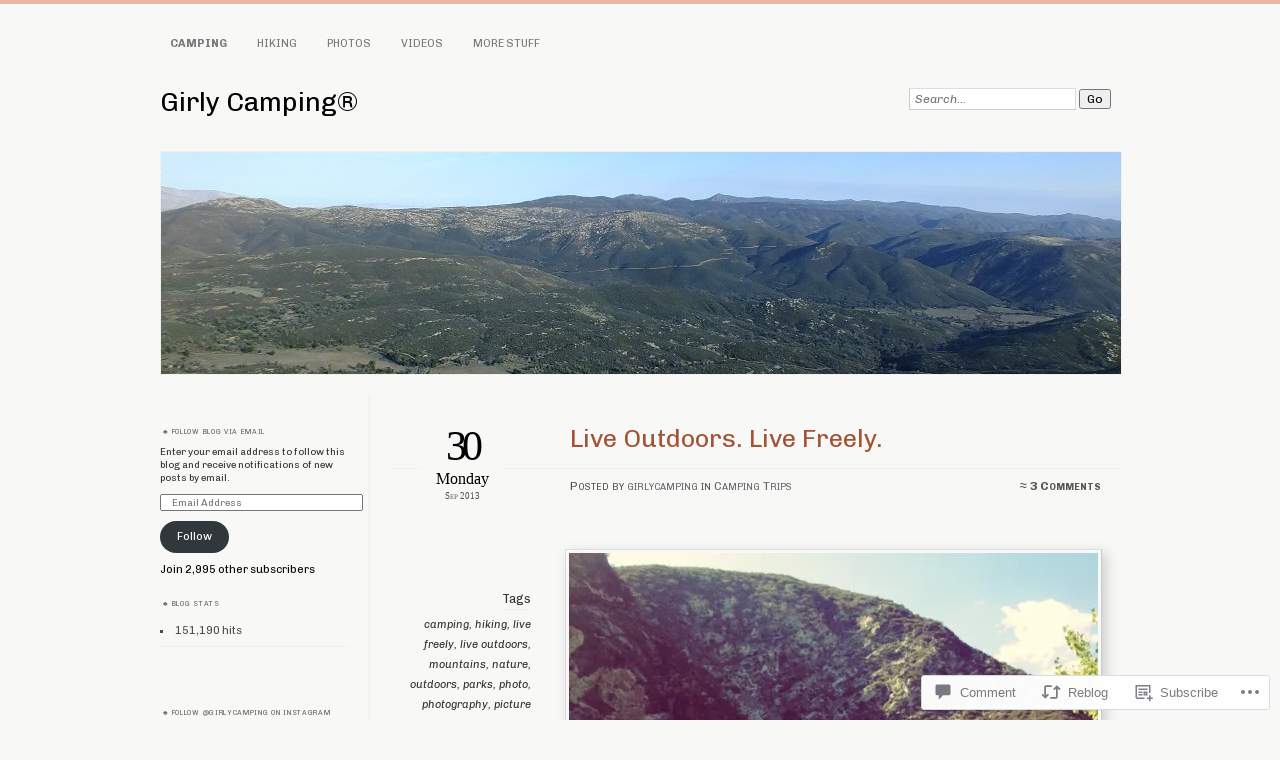

--- FILE ---
content_type: text/html; charset=UTF-8
request_url: https://girlycamping.com/2013/09/30/live-outdoors-live-freely/
body_size: 30200
content:
<!DOCTYPE html>
<!--[if IE 7]>
<html id="ie7" lang="en">
<![endif]-->
<!--[if IE 8]>
<html id="ie8" lang="en">
<![endif]-->
<!--[if !(IE 7) & !(IE 8)]><!-->
<html lang="en">
<!--<![endif]-->
<head>
<meta charset="UTF-8" />
<meta name="viewport" content="width=device-width" />
<title>Live Outdoors. Live Freely. | Girly Camping®</title>
<link rel="profile" href="http://gmpg.org/xfn/11" />
<link rel="pingback" href="https://girlycamping.com/xmlrpc.php" />
<!--[if lt IE 9]>
<script src="https://s0.wp.com/wp-content/themes/pub/chateau/js/html5.js?m=1315596887i" type="text/javascript"></script>
<![endif]-->
<script type="text/javascript">
  WebFontConfig = {"google":{"families":["Chivo:r:latin,latin-ext","Chivo:r,i,b,bi:latin,latin-ext"]},"api_url":"https:\/\/fonts-api.wp.com\/css"};
  (function() {
    var wf = document.createElement('script');
    wf.src = '/wp-content/plugins/custom-fonts/js/webfont.js';
    wf.type = 'text/javascript';
    wf.async = 'true';
    var s = document.getElementsByTagName('script')[0];
    s.parentNode.insertBefore(wf, s);
	})();
</script><style id="jetpack-custom-fonts-css">.wf-active #site-title, .wf-active #site-title a{font-size:26.6px;font-family:"Chivo",sans-serif;font-style:normal;font-weight:400}.wf-active body{font-family:"Chivo",sans-serif}.wf-active .post-info .post-com-count span{font-family:"Chivo",sans-serif}.wf-active .post-entry{font-family:"Chivo",sans-serif}.wf-active #upper-footer-widgets .widget_text, .wf-active #comments h3, .wf-active #error404, .wf-active #more-posts-inner h1, .wf-active #respond h3, .wf-active .more-posts .notice, .wf-active .more-posts .page-title, .wf-active .post-date, .wf-active .post-entry blockquote, .wf-active .post-entry cite, .wf-active .post-entry h3, .wf-active .post-extras strong, .wf-active .post-title h1, .wf-active .post-title h2{font-family:"Chivo",sans-serif;font-style:normal;font-weight:400}.wf-active #main-title #site-description{font-size:1.61em;font-family:"Chivo",sans-serif;font-style:normal;font-weight:400}.wf-active .post-title h1{font-size:2.1em;font-style:normal;font-weight:400}.wf-active .entry-format, .wf-active .more-posts h2.entry-format{font-size:1.33em;font-style:normal;font-weight:400}.wf-active .post-date{font-style:normal;font-weight:400}.wf-active .post-date strong{font-size:3.43em;font-weight:400;font-style:normal}.wf-active .post-date em{font-size:1.33em;font-style:normal;font-weight:400}.wf-active .post-date span{font-size:0.77em;font-style:normal;font-weight:400}.wf-active .post-extras strong{font-size:1.12em;font-weight:400;font-style:normal}.wf-active .post-entry h1{font-size:1.4em;font-family:"Chivo",sans-serif;font-style:normal;font-weight:400}.wf-active .post-entry h2{font-size:1.26em;font-family:"Chivo",sans-serif;font-style:normal;font-weight:400}.wf-active .post-entry h3{font-size:1.05em;font-family:"Chivo",sans-serif;font-style:normal;font-weight:400}.wf-active .post-entry h4{font-size:0.56em;font-family:"Chivo",sans-serif;font-style:normal;font-weight:400}.wf-active .post-entry h5, .wf-active .post-entry h6{font-size:0.56em;font-family:"Chivo",sans-serif;font-style:normal;font-weight:400}.wf-active .post-entry dt{font-weight:400;font-style:normal}.wf-active .post-entry blockquote{font-style:normal;font-weight:400}.wf-active .post-entry blockquote cite, .wf-active .post-entry blockquote em, .wf-active .post-entry blockquote i{font-style:normal;font-weight:400}.wf-active .post-entry blockquote p{font-size:1.19em;font-style:normal;font-weight:400}.wf-active .post-entry cite{font-size:0.98em;font-style:normal;font-weight:400}.wf-active #more-posts-inner h1{font-size:1.4em;font-weight:400;font-style:normal}.wf-active #comments h3 span{font-size:3.43em;font-style:normal;font-weight:400}.wf-active .sidebar-widget h1{font-size:0.63em;font-family:"Chivo",sans-serif;font-style:normal;font-weight:400}.wf-active #upper-footer-widgets .widget_text{font-style:normal;font-weight:400}.wf-active #upper-footer-widgets .widget_text h1{font-size:2.38em;font-weight:400;font-style:normal}.wf-active #upper-footer-widgets .widget_text p{font-size:1.26em;font-style:normal;font-weight:400}.wf-active .footer-widget-item h1{font-size:0.63em;font-weight:400;font-family:"Chivo",sans-serif;font-style:normal}.wf-active #error404 h1{font-size:4.9em;font-weight:400;font-style:normal}.wf-active #error404 p{font-size:1.33em;font-style:normal;font-weight:400}</style>
<meta name='robots' content='max-image-preview:large' />
<meta name="google-site-verification" content="google5a6133017664519e.html" />
<meta name="msvalidate.01" content="CC8B9D322DFBE8C1B08F5271A54C6BDC" />
<meta name="p:domain_verify" content="7158a063c2a49b16422e678416d42427" />

<!-- Async WordPress.com Remote Login -->
<script id="wpcom_remote_login_js">
var wpcom_remote_login_extra_auth = '';
function wpcom_remote_login_remove_dom_node_id( element_id ) {
	var dom_node = document.getElementById( element_id );
	if ( dom_node ) { dom_node.parentNode.removeChild( dom_node ); }
}
function wpcom_remote_login_remove_dom_node_classes( class_name ) {
	var dom_nodes = document.querySelectorAll( '.' + class_name );
	for ( var i = 0; i < dom_nodes.length; i++ ) {
		dom_nodes[ i ].parentNode.removeChild( dom_nodes[ i ] );
	}
}
function wpcom_remote_login_final_cleanup() {
	wpcom_remote_login_remove_dom_node_classes( "wpcom_remote_login_msg" );
	wpcom_remote_login_remove_dom_node_id( "wpcom_remote_login_key" );
	wpcom_remote_login_remove_dom_node_id( "wpcom_remote_login_validate" );
	wpcom_remote_login_remove_dom_node_id( "wpcom_remote_login_js" );
	wpcom_remote_login_remove_dom_node_id( "wpcom_request_access_iframe" );
	wpcom_remote_login_remove_dom_node_id( "wpcom_request_access_styles" );
}

// Watch for messages back from the remote login
window.addEventListener( "message", function( e ) {
	if ( e.origin === "https://r-login.wordpress.com" ) {
		var data = {};
		try {
			data = JSON.parse( e.data );
		} catch( e ) {
			wpcom_remote_login_final_cleanup();
			return;
		}

		if ( data.msg === 'LOGIN' ) {
			// Clean up the login check iframe
			wpcom_remote_login_remove_dom_node_id( "wpcom_remote_login_key" );

			var id_regex = new RegExp( /^[0-9]+$/ );
			var token_regex = new RegExp( /^.*|.*|.*$/ );
			if (
				token_regex.test( data.token )
				&& id_regex.test( data.wpcomid )
			) {
				// We have everything we need to ask for a login
				var script = document.createElement( "script" );
				script.setAttribute( "id", "wpcom_remote_login_validate" );
				script.src = '/remote-login.php?wpcom_remote_login=validate'
					+ '&wpcomid=' + data.wpcomid
					+ '&token=' + encodeURIComponent( data.token )
					+ '&host=' + window.location.protocol
					+ '//' + window.location.hostname
					+ '&postid=1621'
					+ '&is_singular=1';
				document.body.appendChild( script );
			}

			return;
		}

		// Safari ITP, not logged in, so redirect
		if ( data.msg === 'LOGIN-REDIRECT' ) {
			window.location = 'https://wordpress.com/log-in?redirect_to=' + window.location.href;
			return;
		}

		// Safari ITP, storage access failed, remove the request
		if ( data.msg === 'LOGIN-REMOVE' ) {
			var css_zap = 'html { -webkit-transition: margin-top 1s; transition: margin-top 1s; } /* 9001 */ html { margin-top: 0 !important; } * html body { margin-top: 0 !important; } @media screen and ( max-width: 782px ) { html { margin-top: 0 !important; } * html body { margin-top: 0 !important; } }';
			var style_zap = document.createElement( 'style' );
			style_zap.type = 'text/css';
			style_zap.appendChild( document.createTextNode( css_zap ) );
			document.body.appendChild( style_zap );

			var e = document.getElementById( 'wpcom_request_access_iframe' );
			e.parentNode.removeChild( e );

			document.cookie = 'wordpress_com_login_access=denied; path=/; max-age=31536000';

			return;
		}

		// Safari ITP
		if ( data.msg === 'REQUEST_ACCESS' ) {
			console.log( 'request access: safari' );

			// Check ITP iframe enable/disable knob
			if ( wpcom_remote_login_extra_auth !== 'safari_itp_iframe' ) {
				return;
			}

			// If we are in a "private window" there is no ITP.
			var private_window = false;
			try {
				var opendb = window.openDatabase( null, null, null, null );
			} catch( e ) {
				private_window = true;
			}

			if ( private_window ) {
				console.log( 'private window' );
				return;
			}

			var iframe = document.createElement( 'iframe' );
			iframe.id = 'wpcom_request_access_iframe';
			iframe.setAttribute( 'scrolling', 'no' );
			iframe.setAttribute( 'sandbox', 'allow-storage-access-by-user-activation allow-scripts allow-same-origin allow-top-navigation-by-user-activation' );
			iframe.src = 'https://r-login.wordpress.com/remote-login.php?wpcom_remote_login=request_access&origin=' + encodeURIComponent( data.origin ) + '&wpcomid=' + encodeURIComponent( data.wpcomid );

			var css = 'html { -webkit-transition: margin-top 1s; transition: margin-top 1s; } /* 9001 */ html { margin-top: 46px !important; } * html body { margin-top: 46px !important; } @media screen and ( max-width: 660px ) { html { margin-top: 71px !important; } * html body { margin-top: 71px !important; } #wpcom_request_access_iframe { display: block; height: 71px !important; } } #wpcom_request_access_iframe { border: 0px; height: 46px; position: fixed; top: 0; left: 0; width: 100%; min-width: 100%; z-index: 99999; background: #23282d; } ';

			var style = document.createElement( 'style' );
			style.type = 'text/css';
			style.id = 'wpcom_request_access_styles';
			style.appendChild( document.createTextNode( css ) );
			document.body.appendChild( style );

			document.body.appendChild( iframe );
		}

		if ( data.msg === 'DONE' ) {
			wpcom_remote_login_final_cleanup();
		}
	}
}, false );

// Inject the remote login iframe after the page has had a chance to load
// more critical resources
window.addEventListener( "DOMContentLoaded", function( e ) {
	var iframe = document.createElement( "iframe" );
	iframe.style.display = "none";
	iframe.setAttribute( "scrolling", "no" );
	iframe.setAttribute( "id", "wpcom_remote_login_key" );
	iframe.src = "https://r-login.wordpress.com/remote-login.php"
		+ "?wpcom_remote_login=key"
		+ "&origin=aHR0cHM6Ly9naXJseWNhbXBpbmcuY29t"
		+ "&wpcomid=38358721"
		+ "&time=" + Math.floor( Date.now() / 1000 );
	document.body.appendChild( iframe );
}, false );
</script>
<link rel='dns-prefetch' href='//s0.wp.com' />
<link rel='dns-prefetch' href='//widgets.wp.com' />
<link rel='dns-prefetch' href='//wordpress.com' />
<link rel="alternate" type="application/rss+xml" title="Girly Camping® &raquo; Feed" href="https://girlycamping.com/feed/" />
<link rel="alternate" type="application/rss+xml" title="Girly Camping® &raquo; Comments Feed" href="https://girlycamping.com/comments/feed/" />
<link rel="alternate" type="application/rss+xml" title="Girly Camping® &raquo; Live Outdoors. Live&nbsp;Freely. Comments Feed" href="https://girlycamping.com/2013/09/30/live-outdoors-live-freely/feed/" />
	<script type="text/javascript">
		/* <![CDATA[ */
		function addLoadEvent(func) {
			var oldonload = window.onload;
			if (typeof window.onload != 'function') {
				window.onload = func;
			} else {
				window.onload = function () {
					oldonload();
					func();
				}
			}
		}
		/* ]]> */
	</script>
	<link crossorigin='anonymous' rel='stylesheet' id='all-css-0-1' href='/_static/??-eJxtzEkKgDAMQNELWYNjcSGeRdog1Q7BpHh9UQRBXD74fDhImRQFo0DIinxeXGRYUWg222PgHCEkmz0y7OhnQasosXxUGuYC/o/ebfh+b135FMZKd02th77t1hMpiDR+&cssminify=yes' type='text/css' media='all' />
<style id='wp-emoji-styles-inline-css'>

	img.wp-smiley, img.emoji {
		display: inline !important;
		border: none !important;
		box-shadow: none !important;
		height: 1em !important;
		width: 1em !important;
		margin: 0 0.07em !important;
		vertical-align: -0.1em !important;
		background: none !important;
		padding: 0 !important;
	}
/*# sourceURL=wp-emoji-styles-inline-css */
</style>
<link crossorigin='anonymous' rel='stylesheet' id='all-css-2-1' href='/wp-content/plugins/gutenberg-core/v22.4.2/build/styles/block-library/style.min.css?m=1769608164i&cssminify=yes' type='text/css' media='all' />
<style id='wp-block-library-inline-css'>
.has-text-align-justify {
	text-align:justify;
}
.has-text-align-justify{text-align:justify;}

/*# sourceURL=wp-block-library-inline-css */
</style><style id='global-styles-inline-css'>
:root{--wp--preset--aspect-ratio--square: 1;--wp--preset--aspect-ratio--4-3: 4/3;--wp--preset--aspect-ratio--3-4: 3/4;--wp--preset--aspect-ratio--3-2: 3/2;--wp--preset--aspect-ratio--2-3: 2/3;--wp--preset--aspect-ratio--16-9: 16/9;--wp--preset--aspect-ratio--9-16: 9/16;--wp--preset--color--black: #000000;--wp--preset--color--cyan-bluish-gray: #abb8c3;--wp--preset--color--white: #ffffff;--wp--preset--color--pale-pink: #f78da7;--wp--preset--color--vivid-red: #cf2e2e;--wp--preset--color--luminous-vivid-orange: #ff6900;--wp--preset--color--luminous-vivid-amber: #fcb900;--wp--preset--color--light-green-cyan: #7bdcb5;--wp--preset--color--vivid-green-cyan: #00d084;--wp--preset--color--pale-cyan-blue: #8ed1fc;--wp--preset--color--vivid-cyan-blue: #0693e3;--wp--preset--color--vivid-purple: #9b51e0;--wp--preset--gradient--vivid-cyan-blue-to-vivid-purple: linear-gradient(135deg,rgb(6,147,227) 0%,rgb(155,81,224) 100%);--wp--preset--gradient--light-green-cyan-to-vivid-green-cyan: linear-gradient(135deg,rgb(122,220,180) 0%,rgb(0,208,130) 100%);--wp--preset--gradient--luminous-vivid-amber-to-luminous-vivid-orange: linear-gradient(135deg,rgb(252,185,0) 0%,rgb(255,105,0) 100%);--wp--preset--gradient--luminous-vivid-orange-to-vivid-red: linear-gradient(135deg,rgb(255,105,0) 0%,rgb(207,46,46) 100%);--wp--preset--gradient--very-light-gray-to-cyan-bluish-gray: linear-gradient(135deg,rgb(238,238,238) 0%,rgb(169,184,195) 100%);--wp--preset--gradient--cool-to-warm-spectrum: linear-gradient(135deg,rgb(74,234,220) 0%,rgb(151,120,209) 20%,rgb(207,42,186) 40%,rgb(238,44,130) 60%,rgb(251,105,98) 80%,rgb(254,248,76) 100%);--wp--preset--gradient--blush-light-purple: linear-gradient(135deg,rgb(255,206,236) 0%,rgb(152,150,240) 100%);--wp--preset--gradient--blush-bordeaux: linear-gradient(135deg,rgb(254,205,165) 0%,rgb(254,45,45) 50%,rgb(107,0,62) 100%);--wp--preset--gradient--luminous-dusk: linear-gradient(135deg,rgb(255,203,112) 0%,rgb(199,81,192) 50%,rgb(65,88,208) 100%);--wp--preset--gradient--pale-ocean: linear-gradient(135deg,rgb(255,245,203) 0%,rgb(182,227,212) 50%,rgb(51,167,181) 100%);--wp--preset--gradient--electric-grass: linear-gradient(135deg,rgb(202,248,128) 0%,rgb(113,206,126) 100%);--wp--preset--gradient--midnight: linear-gradient(135deg,rgb(2,3,129) 0%,rgb(40,116,252) 100%);--wp--preset--font-size--small: 13px;--wp--preset--font-size--medium: 20px;--wp--preset--font-size--large: 36px;--wp--preset--font-size--x-large: 42px;--wp--preset--font-family--albert-sans: 'Albert Sans', sans-serif;--wp--preset--font-family--alegreya: Alegreya, serif;--wp--preset--font-family--arvo: Arvo, serif;--wp--preset--font-family--bodoni-moda: 'Bodoni Moda', serif;--wp--preset--font-family--bricolage-grotesque: 'Bricolage Grotesque', sans-serif;--wp--preset--font-family--cabin: Cabin, sans-serif;--wp--preset--font-family--chivo: Chivo, sans-serif;--wp--preset--font-family--commissioner: Commissioner, sans-serif;--wp--preset--font-family--cormorant: Cormorant, serif;--wp--preset--font-family--courier-prime: 'Courier Prime', monospace;--wp--preset--font-family--crimson-pro: 'Crimson Pro', serif;--wp--preset--font-family--dm-mono: 'DM Mono', monospace;--wp--preset--font-family--dm-sans: 'DM Sans', sans-serif;--wp--preset--font-family--dm-serif-display: 'DM Serif Display', serif;--wp--preset--font-family--domine: Domine, serif;--wp--preset--font-family--eb-garamond: 'EB Garamond', serif;--wp--preset--font-family--epilogue: Epilogue, sans-serif;--wp--preset--font-family--fahkwang: Fahkwang, sans-serif;--wp--preset--font-family--figtree: Figtree, sans-serif;--wp--preset--font-family--fira-sans: 'Fira Sans', sans-serif;--wp--preset--font-family--fjalla-one: 'Fjalla One', sans-serif;--wp--preset--font-family--fraunces: Fraunces, serif;--wp--preset--font-family--gabarito: Gabarito, system-ui;--wp--preset--font-family--ibm-plex-mono: 'IBM Plex Mono', monospace;--wp--preset--font-family--ibm-plex-sans: 'IBM Plex Sans', sans-serif;--wp--preset--font-family--ibarra-real-nova: 'Ibarra Real Nova', serif;--wp--preset--font-family--instrument-serif: 'Instrument Serif', serif;--wp--preset--font-family--inter: Inter, sans-serif;--wp--preset--font-family--josefin-sans: 'Josefin Sans', sans-serif;--wp--preset--font-family--jost: Jost, sans-serif;--wp--preset--font-family--libre-baskerville: 'Libre Baskerville', serif;--wp--preset--font-family--libre-franklin: 'Libre Franklin', sans-serif;--wp--preset--font-family--literata: Literata, serif;--wp--preset--font-family--lora: Lora, serif;--wp--preset--font-family--merriweather: Merriweather, serif;--wp--preset--font-family--montserrat: Montserrat, sans-serif;--wp--preset--font-family--newsreader: Newsreader, serif;--wp--preset--font-family--noto-sans-mono: 'Noto Sans Mono', sans-serif;--wp--preset--font-family--nunito: Nunito, sans-serif;--wp--preset--font-family--open-sans: 'Open Sans', sans-serif;--wp--preset--font-family--overpass: Overpass, sans-serif;--wp--preset--font-family--pt-serif: 'PT Serif', serif;--wp--preset--font-family--petrona: Petrona, serif;--wp--preset--font-family--piazzolla: Piazzolla, serif;--wp--preset--font-family--playfair-display: 'Playfair Display', serif;--wp--preset--font-family--plus-jakarta-sans: 'Plus Jakarta Sans', sans-serif;--wp--preset--font-family--poppins: Poppins, sans-serif;--wp--preset--font-family--raleway: Raleway, sans-serif;--wp--preset--font-family--roboto: Roboto, sans-serif;--wp--preset--font-family--roboto-slab: 'Roboto Slab', serif;--wp--preset--font-family--rubik: Rubik, sans-serif;--wp--preset--font-family--rufina: Rufina, serif;--wp--preset--font-family--sora: Sora, sans-serif;--wp--preset--font-family--source-sans-3: 'Source Sans 3', sans-serif;--wp--preset--font-family--source-serif-4: 'Source Serif 4', serif;--wp--preset--font-family--space-mono: 'Space Mono', monospace;--wp--preset--font-family--syne: Syne, sans-serif;--wp--preset--font-family--texturina: Texturina, serif;--wp--preset--font-family--urbanist: Urbanist, sans-serif;--wp--preset--font-family--work-sans: 'Work Sans', sans-serif;--wp--preset--spacing--20: 0.44rem;--wp--preset--spacing--30: 0.67rem;--wp--preset--spacing--40: 1rem;--wp--preset--spacing--50: 1.5rem;--wp--preset--spacing--60: 2.25rem;--wp--preset--spacing--70: 3.38rem;--wp--preset--spacing--80: 5.06rem;--wp--preset--shadow--natural: 6px 6px 9px rgba(0, 0, 0, 0.2);--wp--preset--shadow--deep: 12px 12px 50px rgba(0, 0, 0, 0.4);--wp--preset--shadow--sharp: 6px 6px 0px rgba(0, 0, 0, 0.2);--wp--preset--shadow--outlined: 6px 6px 0px -3px rgb(255, 255, 255), 6px 6px rgb(0, 0, 0);--wp--preset--shadow--crisp: 6px 6px 0px rgb(0, 0, 0);}:where(body) { margin: 0; }:where(.is-layout-flex){gap: 0.5em;}:where(.is-layout-grid){gap: 0.5em;}body .is-layout-flex{display: flex;}.is-layout-flex{flex-wrap: wrap;align-items: center;}.is-layout-flex > :is(*, div){margin: 0;}body .is-layout-grid{display: grid;}.is-layout-grid > :is(*, div){margin: 0;}body{padding-top: 0px;padding-right: 0px;padding-bottom: 0px;padding-left: 0px;}:root :where(.wp-element-button, .wp-block-button__link){background-color: #32373c;border-width: 0;color: #fff;font-family: inherit;font-size: inherit;font-style: inherit;font-weight: inherit;letter-spacing: inherit;line-height: inherit;padding-top: calc(0.667em + 2px);padding-right: calc(1.333em + 2px);padding-bottom: calc(0.667em + 2px);padding-left: calc(1.333em + 2px);text-decoration: none;text-transform: inherit;}.has-black-color{color: var(--wp--preset--color--black) !important;}.has-cyan-bluish-gray-color{color: var(--wp--preset--color--cyan-bluish-gray) !important;}.has-white-color{color: var(--wp--preset--color--white) !important;}.has-pale-pink-color{color: var(--wp--preset--color--pale-pink) !important;}.has-vivid-red-color{color: var(--wp--preset--color--vivid-red) !important;}.has-luminous-vivid-orange-color{color: var(--wp--preset--color--luminous-vivid-orange) !important;}.has-luminous-vivid-amber-color{color: var(--wp--preset--color--luminous-vivid-amber) !important;}.has-light-green-cyan-color{color: var(--wp--preset--color--light-green-cyan) !important;}.has-vivid-green-cyan-color{color: var(--wp--preset--color--vivid-green-cyan) !important;}.has-pale-cyan-blue-color{color: var(--wp--preset--color--pale-cyan-blue) !important;}.has-vivid-cyan-blue-color{color: var(--wp--preset--color--vivid-cyan-blue) !important;}.has-vivid-purple-color{color: var(--wp--preset--color--vivid-purple) !important;}.has-black-background-color{background-color: var(--wp--preset--color--black) !important;}.has-cyan-bluish-gray-background-color{background-color: var(--wp--preset--color--cyan-bluish-gray) !important;}.has-white-background-color{background-color: var(--wp--preset--color--white) !important;}.has-pale-pink-background-color{background-color: var(--wp--preset--color--pale-pink) !important;}.has-vivid-red-background-color{background-color: var(--wp--preset--color--vivid-red) !important;}.has-luminous-vivid-orange-background-color{background-color: var(--wp--preset--color--luminous-vivid-orange) !important;}.has-luminous-vivid-amber-background-color{background-color: var(--wp--preset--color--luminous-vivid-amber) !important;}.has-light-green-cyan-background-color{background-color: var(--wp--preset--color--light-green-cyan) !important;}.has-vivid-green-cyan-background-color{background-color: var(--wp--preset--color--vivid-green-cyan) !important;}.has-pale-cyan-blue-background-color{background-color: var(--wp--preset--color--pale-cyan-blue) !important;}.has-vivid-cyan-blue-background-color{background-color: var(--wp--preset--color--vivid-cyan-blue) !important;}.has-vivid-purple-background-color{background-color: var(--wp--preset--color--vivid-purple) !important;}.has-black-border-color{border-color: var(--wp--preset--color--black) !important;}.has-cyan-bluish-gray-border-color{border-color: var(--wp--preset--color--cyan-bluish-gray) !important;}.has-white-border-color{border-color: var(--wp--preset--color--white) !important;}.has-pale-pink-border-color{border-color: var(--wp--preset--color--pale-pink) !important;}.has-vivid-red-border-color{border-color: var(--wp--preset--color--vivid-red) !important;}.has-luminous-vivid-orange-border-color{border-color: var(--wp--preset--color--luminous-vivid-orange) !important;}.has-luminous-vivid-amber-border-color{border-color: var(--wp--preset--color--luminous-vivid-amber) !important;}.has-light-green-cyan-border-color{border-color: var(--wp--preset--color--light-green-cyan) !important;}.has-vivid-green-cyan-border-color{border-color: var(--wp--preset--color--vivid-green-cyan) !important;}.has-pale-cyan-blue-border-color{border-color: var(--wp--preset--color--pale-cyan-blue) !important;}.has-vivid-cyan-blue-border-color{border-color: var(--wp--preset--color--vivid-cyan-blue) !important;}.has-vivid-purple-border-color{border-color: var(--wp--preset--color--vivid-purple) !important;}.has-vivid-cyan-blue-to-vivid-purple-gradient-background{background: var(--wp--preset--gradient--vivid-cyan-blue-to-vivid-purple) !important;}.has-light-green-cyan-to-vivid-green-cyan-gradient-background{background: var(--wp--preset--gradient--light-green-cyan-to-vivid-green-cyan) !important;}.has-luminous-vivid-amber-to-luminous-vivid-orange-gradient-background{background: var(--wp--preset--gradient--luminous-vivid-amber-to-luminous-vivid-orange) !important;}.has-luminous-vivid-orange-to-vivid-red-gradient-background{background: var(--wp--preset--gradient--luminous-vivid-orange-to-vivid-red) !important;}.has-very-light-gray-to-cyan-bluish-gray-gradient-background{background: var(--wp--preset--gradient--very-light-gray-to-cyan-bluish-gray) !important;}.has-cool-to-warm-spectrum-gradient-background{background: var(--wp--preset--gradient--cool-to-warm-spectrum) !important;}.has-blush-light-purple-gradient-background{background: var(--wp--preset--gradient--blush-light-purple) !important;}.has-blush-bordeaux-gradient-background{background: var(--wp--preset--gradient--blush-bordeaux) !important;}.has-luminous-dusk-gradient-background{background: var(--wp--preset--gradient--luminous-dusk) !important;}.has-pale-ocean-gradient-background{background: var(--wp--preset--gradient--pale-ocean) !important;}.has-electric-grass-gradient-background{background: var(--wp--preset--gradient--electric-grass) !important;}.has-midnight-gradient-background{background: var(--wp--preset--gradient--midnight) !important;}.has-small-font-size{font-size: var(--wp--preset--font-size--small) !important;}.has-medium-font-size{font-size: var(--wp--preset--font-size--medium) !important;}.has-large-font-size{font-size: var(--wp--preset--font-size--large) !important;}.has-x-large-font-size{font-size: var(--wp--preset--font-size--x-large) !important;}.has-albert-sans-font-family{font-family: var(--wp--preset--font-family--albert-sans) !important;}.has-alegreya-font-family{font-family: var(--wp--preset--font-family--alegreya) !important;}.has-arvo-font-family{font-family: var(--wp--preset--font-family--arvo) !important;}.has-bodoni-moda-font-family{font-family: var(--wp--preset--font-family--bodoni-moda) !important;}.has-bricolage-grotesque-font-family{font-family: var(--wp--preset--font-family--bricolage-grotesque) !important;}.has-cabin-font-family{font-family: var(--wp--preset--font-family--cabin) !important;}.has-chivo-font-family{font-family: var(--wp--preset--font-family--chivo) !important;}.has-commissioner-font-family{font-family: var(--wp--preset--font-family--commissioner) !important;}.has-cormorant-font-family{font-family: var(--wp--preset--font-family--cormorant) !important;}.has-courier-prime-font-family{font-family: var(--wp--preset--font-family--courier-prime) !important;}.has-crimson-pro-font-family{font-family: var(--wp--preset--font-family--crimson-pro) !important;}.has-dm-mono-font-family{font-family: var(--wp--preset--font-family--dm-mono) !important;}.has-dm-sans-font-family{font-family: var(--wp--preset--font-family--dm-sans) !important;}.has-dm-serif-display-font-family{font-family: var(--wp--preset--font-family--dm-serif-display) !important;}.has-domine-font-family{font-family: var(--wp--preset--font-family--domine) !important;}.has-eb-garamond-font-family{font-family: var(--wp--preset--font-family--eb-garamond) !important;}.has-epilogue-font-family{font-family: var(--wp--preset--font-family--epilogue) !important;}.has-fahkwang-font-family{font-family: var(--wp--preset--font-family--fahkwang) !important;}.has-figtree-font-family{font-family: var(--wp--preset--font-family--figtree) !important;}.has-fira-sans-font-family{font-family: var(--wp--preset--font-family--fira-sans) !important;}.has-fjalla-one-font-family{font-family: var(--wp--preset--font-family--fjalla-one) !important;}.has-fraunces-font-family{font-family: var(--wp--preset--font-family--fraunces) !important;}.has-gabarito-font-family{font-family: var(--wp--preset--font-family--gabarito) !important;}.has-ibm-plex-mono-font-family{font-family: var(--wp--preset--font-family--ibm-plex-mono) !important;}.has-ibm-plex-sans-font-family{font-family: var(--wp--preset--font-family--ibm-plex-sans) !important;}.has-ibarra-real-nova-font-family{font-family: var(--wp--preset--font-family--ibarra-real-nova) !important;}.has-instrument-serif-font-family{font-family: var(--wp--preset--font-family--instrument-serif) !important;}.has-inter-font-family{font-family: var(--wp--preset--font-family--inter) !important;}.has-josefin-sans-font-family{font-family: var(--wp--preset--font-family--josefin-sans) !important;}.has-jost-font-family{font-family: var(--wp--preset--font-family--jost) !important;}.has-libre-baskerville-font-family{font-family: var(--wp--preset--font-family--libre-baskerville) !important;}.has-libre-franklin-font-family{font-family: var(--wp--preset--font-family--libre-franklin) !important;}.has-literata-font-family{font-family: var(--wp--preset--font-family--literata) !important;}.has-lora-font-family{font-family: var(--wp--preset--font-family--lora) !important;}.has-merriweather-font-family{font-family: var(--wp--preset--font-family--merriweather) !important;}.has-montserrat-font-family{font-family: var(--wp--preset--font-family--montserrat) !important;}.has-newsreader-font-family{font-family: var(--wp--preset--font-family--newsreader) !important;}.has-noto-sans-mono-font-family{font-family: var(--wp--preset--font-family--noto-sans-mono) !important;}.has-nunito-font-family{font-family: var(--wp--preset--font-family--nunito) !important;}.has-open-sans-font-family{font-family: var(--wp--preset--font-family--open-sans) !important;}.has-overpass-font-family{font-family: var(--wp--preset--font-family--overpass) !important;}.has-pt-serif-font-family{font-family: var(--wp--preset--font-family--pt-serif) !important;}.has-petrona-font-family{font-family: var(--wp--preset--font-family--petrona) !important;}.has-piazzolla-font-family{font-family: var(--wp--preset--font-family--piazzolla) !important;}.has-playfair-display-font-family{font-family: var(--wp--preset--font-family--playfair-display) !important;}.has-plus-jakarta-sans-font-family{font-family: var(--wp--preset--font-family--plus-jakarta-sans) !important;}.has-poppins-font-family{font-family: var(--wp--preset--font-family--poppins) !important;}.has-raleway-font-family{font-family: var(--wp--preset--font-family--raleway) !important;}.has-roboto-font-family{font-family: var(--wp--preset--font-family--roboto) !important;}.has-roboto-slab-font-family{font-family: var(--wp--preset--font-family--roboto-slab) !important;}.has-rubik-font-family{font-family: var(--wp--preset--font-family--rubik) !important;}.has-rufina-font-family{font-family: var(--wp--preset--font-family--rufina) !important;}.has-sora-font-family{font-family: var(--wp--preset--font-family--sora) !important;}.has-source-sans-3-font-family{font-family: var(--wp--preset--font-family--source-sans-3) !important;}.has-source-serif-4-font-family{font-family: var(--wp--preset--font-family--source-serif-4) !important;}.has-space-mono-font-family{font-family: var(--wp--preset--font-family--space-mono) !important;}.has-syne-font-family{font-family: var(--wp--preset--font-family--syne) !important;}.has-texturina-font-family{font-family: var(--wp--preset--font-family--texturina) !important;}.has-urbanist-font-family{font-family: var(--wp--preset--font-family--urbanist) !important;}.has-work-sans-font-family{font-family: var(--wp--preset--font-family--work-sans) !important;}
/*# sourceURL=global-styles-inline-css */
</style>

<style id='classic-theme-styles-inline-css'>
.wp-block-button__link{background-color:#32373c;border-radius:9999px;box-shadow:none;color:#fff;font-size:1.125em;padding:calc(.667em + 2px) calc(1.333em + 2px);text-decoration:none}.wp-block-file__button{background:#32373c;color:#fff}.wp-block-accordion-heading{margin:0}.wp-block-accordion-heading__toggle{background-color:inherit!important;color:inherit!important}.wp-block-accordion-heading__toggle:not(:focus-visible){outline:none}.wp-block-accordion-heading__toggle:focus,.wp-block-accordion-heading__toggle:hover{background-color:inherit!important;border:none;box-shadow:none;color:inherit;padding:var(--wp--preset--spacing--20,1em) 0;text-decoration:none}.wp-block-accordion-heading__toggle:focus-visible{outline:auto;outline-offset:0}
/*# sourceURL=/wp-content/plugins/gutenberg-core/v22.4.2/build/styles/block-library/classic.min.css */
</style>
<link crossorigin='anonymous' rel='stylesheet' id='all-css-4-1' href='/_static/??-eJx9j9sOwjAIhl/ISjTzdGF8FNMD0c7RNYVuPr4sy27U7IbADx8/wJiN75NgEqBqclcfMTH4vqDqlK2AThCGaLFD0rGtZ97Af2yM4YGiOC+5EXyvI1ltjHO5ILPRSLGSkad68RrXomTrX0alecXcAK5p6d0HTKEvYKv0ZEWi/6GAiwdXYxdgwOLUWcXpS/6up1tudN2djud9c2maQ/sBK5V29A==&cssminify=yes' type='text/css' media='all' />
<link rel='stylesheet' id='verbum-gutenberg-css-css' href='https://widgets.wp.com/verbum-block-editor/block-editor.css?ver=1738686361' media='all' />
<link crossorigin='anonymous' rel='stylesheet' id='all-css-6-1' href='/_static/??-eJyNjd0KgzAMhV9oXXCKsouxZ3ElaLRJC00R396IMMQr706+nB9YkvNRFEWBi0uhDCQZfGQ25ALNaFe+kKeRBxBIVLJ0/ovjcerUEdkaUvmBH3vFvkDWNeAdI4k/zG5JNr9HvvypuqZq33X9aqcNhpVFtA==&cssminify=yes' type='text/css' media='all' />
<style id='jetpack_facebook_likebox-inline-css'>
.widget_facebook_likebox {
	overflow: hidden;
}

/*# sourceURL=/wp-content/mu-plugins/jetpack-plugin/sun/modules/widgets/facebook-likebox/style.css */
</style>
<link crossorigin='anonymous' rel='stylesheet' id='all-css-8-1' href='/_static/??-eJzTLy/QTc7PK0nNK9HPLdUtyClNz8wr1i9KTcrJTwcy0/WTi5G5ekCujj52Temp+bo5+cmJJZn5eSgc3bScxMwikFb7XFtDE1NLExMLc0OTLACohS2q&cssminify=yes' type='text/css' media='all' />
<link crossorigin='anonymous' rel='stylesheet' id='print-css-9-1' href='/wp-content/mu-plugins/global-print/global-print.css?m=1465851035i&cssminify=yes' type='text/css' media='print' />
<style id='jetpack-global-styles-frontend-style-inline-css'>
:root { --font-headings: unset; --font-base: unset; --font-headings-default: -apple-system,BlinkMacSystemFont,"Segoe UI",Roboto,Oxygen-Sans,Ubuntu,Cantarell,"Helvetica Neue",sans-serif; --font-base-default: -apple-system,BlinkMacSystemFont,"Segoe UI",Roboto,Oxygen-Sans,Ubuntu,Cantarell,"Helvetica Neue",sans-serif;}
/*# sourceURL=jetpack-global-styles-frontend-style-inline-css */
</style>
<link crossorigin='anonymous' rel='stylesheet' id='all-css-12-1' href='/_static/??-eJyNjcsKAjEMRX/IGtQZBxfip0hMS9sxTYppGfx7H7gRN+7ugcs5sFRHKi1Ig9Jd5R6zGMyhVaTrh8G6QFHfORhYwlvw6P39PbPENZmt4G/ROQuBKWVkxxrVvuBH1lIoz2waILJekF+HUzlupnG3nQ77YZwfuRJIaQ==&cssminify=yes' type='text/css' media='all' />
<script type="text/javascript" id="jetpack_related-posts-js-extra">
/* <![CDATA[ */
var related_posts_js_options = {"post_heading":"h4"};
//# sourceURL=jetpack_related-posts-js-extra
/* ]]> */
</script>
<script type="text/javascript" id="wpcom-actionbar-placeholder-js-extra">
/* <![CDATA[ */
var actionbardata = {"siteID":"38358721","postID":"1621","siteURL":"https://girlycamping.com","xhrURL":"https://girlycamping.com/wp-admin/admin-ajax.php","nonce":"568a300120","isLoggedIn":"","statusMessage":"","subsEmailDefault":"instantly","proxyScriptUrl":"https://s0.wp.com/wp-content/js/wpcom-proxy-request.js?m=1513050504i&amp;ver=20211021","shortlink":"https://wp.me/p2AWR3-q9","i18n":{"followedText":"New posts from this site will now appear in your \u003Ca href=\"https://wordpress.com/reader\"\u003EReader\u003C/a\u003E","foldBar":"Collapse this bar","unfoldBar":"Expand this bar","shortLinkCopied":"Shortlink copied to clipboard."}};
//# sourceURL=wpcom-actionbar-placeholder-js-extra
/* ]]> */
</script>
<script type="text/javascript" id="jetpack-mu-wpcom-settings-js-before">
/* <![CDATA[ */
var JETPACK_MU_WPCOM_SETTINGS = {"assetsUrl":"https://s0.wp.com/wp-content/mu-plugins/jetpack-mu-wpcom-plugin/sun/jetpack_vendor/automattic/jetpack-mu-wpcom/src/build/"};
//# sourceURL=jetpack-mu-wpcom-settings-js-before
/* ]]> */
</script>
<script crossorigin='anonymous' type='text/javascript'  src='/_static/??/wp-content/mu-plugins/jetpack-plugin/sun/_inc/build/related-posts/related-posts.min.js,/wp-content/js/rlt-proxy.js?m=1755011788j'></script>
<script type="text/javascript" id="rlt-proxy-js-after">
/* <![CDATA[ */
	rltInitialize( {"token":null,"iframeOrigins":["https:\/\/widgets.wp.com"]} );
//# sourceURL=rlt-proxy-js-after
/* ]]> */
</script>
<link rel="EditURI" type="application/rsd+xml" title="RSD" href="https://girlycamping.wordpress.com/xmlrpc.php?rsd" />
<meta name="generator" content="WordPress.com" />
<link rel="canonical" href="https://girlycamping.com/2013/09/30/live-outdoors-live-freely/" />
<link rel='shortlink' href='https://wp.me/p2AWR3-q9' />
<link rel="alternate" type="application/json+oembed" href="https://public-api.wordpress.com/oembed/?format=json&amp;url=https%3A%2F%2Fgirlycamping.com%2F2013%2F09%2F30%2Flive-outdoors-live-freely%2F&amp;for=wpcom-auto-discovery" /><link rel="alternate" type="application/xml+oembed" href="https://public-api.wordpress.com/oembed/?format=xml&amp;url=https%3A%2F%2Fgirlycamping.com%2F2013%2F09%2F30%2Flive-outdoors-live-freely%2F&amp;for=wpcom-auto-discovery" />
<!-- Jetpack Open Graph Tags -->
<meta property="og:type" content="article" />
<meta property="og:title" content="Live Outdoors. Live Freely." />
<meta property="og:url" content="https://girlycamping.com/2013/09/30/live-outdoors-live-freely/" />
<meta property="og:description" content="Happy Camping!" />
<meta property="article:published_time" content="2013-09-30T11:00:04+00:00" />
<meta property="article:modified_time" content="2013-09-30T01:06:00+00:00" />
<meta property="og:site_name" content="Girly Camping®" />
<meta property="og:image" content="https://girlycamping.com/wp-content/uploads/2013/09/1176261_498703470220790_1219239305_n.jpg" />
<meta property="og:image:secure_url" content="https://girlycamping.com/wp-content/uploads/2013/09/1176261_498703470220790_1219239305_n.jpg" />
<meta property="og:image:width" content="529" />
<meta property="og:image:height" content="529" />
<meta property="og:image:alt" content="Live outdoors live freely" />
<meta property="og:locale" content="en_US" />
<meta property="article:publisher" content="https://www.facebook.com/WordPresscom" />
<meta name="twitter:creator" content="@girlycamping" />
<meta name="twitter:site" content="@girlycamping" />
<meta name="twitter:text:title" content="Live Outdoors. Live&nbsp;Freely." />
<meta name="twitter:image" content="https://girlycamping.com/wp-content/uploads/2013/09/1176261_498703470220790_1219239305_n.jpg?w=640" />
<meta name="twitter:image:alt" content="Live outdoors live freely" />
<meta name="twitter:card" content="summary_large_image" />

<!-- End Jetpack Open Graph Tags -->
<link rel="shortcut icon" type="image/x-icon" href="https://secure.gravatar.com/blavatar/3972b6518591fb6f6c1fcfd31b140b4d4d834f9ab3624a715bed7cb902e7f968?s=32" sizes="16x16" />
<link rel="icon" type="image/x-icon" href="https://secure.gravatar.com/blavatar/3972b6518591fb6f6c1fcfd31b140b4d4d834f9ab3624a715bed7cb902e7f968?s=32" sizes="16x16" />
<link rel="apple-touch-icon" href="https://secure.gravatar.com/blavatar/3972b6518591fb6f6c1fcfd31b140b4d4d834f9ab3624a715bed7cb902e7f968?s=114" />
<link rel='openid.server' href='https://girlycamping.com/?openidserver=1' />
<link rel='openid.delegate' href='https://girlycamping.com/' />
<link rel="search" type="application/opensearchdescription+xml" href="https://girlycamping.com/osd.xml" title="Girly Camping®" />
<link rel="search" type="application/opensearchdescription+xml" href="https://s1.wp.com/opensearch.xml" title="WordPress.com" />
<meta name="theme-color" content="#f8f8f6" />

		<style type="text/css">
		#menu li,
		.post-date em,
		.sticky .entry-format,
		.more-posts .sticky h2.entry-format,
		.more-posts h2.entry-format,
		#comments h3 span {
			background-color: #f8f8f6;
		}

		#menu a {
			border-color: #f8f8f6		}
		</style>
<meta name="description" content="Happy Camping!" />
<style type="text/css" id="custom-background-css">
body.custom-background { background-color: #f8f8f6; }
</style>
	<style type="text/css" id="custom-colors-css">	#menu li {
		background: transparent;
	}
	#menu a {
		border-color: transparent;
	}
	#search #s {
		background: #fff;
	}
#menu a { color: #7A7A7A;}
#menu ul ul a,#menu ul ul a:hover,#page #menu a:hover, .post-entry a:hover, .post-extras .post-edit-link:hover { color: #7F7F7F;}
#main-title #site-title a, #more-posts-inner a { color: #000000;}
.sticky .entry-format, .more-posts .sticky h2.entry-format, .more-posts h2.entry-format, .featured { color: #000000;}
.post-date { color: #000000;}
#page #menu a:hover, .post-entry a:hover, .post-extras .post-edit-link:hover { color: #000000;}
a.entry-format-link, a.entry-format-link:visited { color: #000000;}
.post-extras a:hover { color: #000000;}
#comments h3 { color: #000000;}
#comments li.pingback a,.comment-text p a:hover { color: #000000;}
.comment-text .reply-link a { color: #000000;}
.comment-author,.comment-author a { color: #000000;}
#comments #reply-title a, #comment-nav-above a, #comment-nav-below a, .comment-text table a { color: #000000;}
.comment-text p a:hover { color: #000000;}
.post-entry .more-link { color: #000000;}
.post-info a:hover { color: #000000;}
.sidebar-widget a:hover { color: #000000;}
.sidebar-widget { color: #000000;}
.featured a { color: #000000;}
#main-title #site-description { color: #555555;}
.post-info { color: #555555;}
.post-date span { color: #555555;}
.post-info .post-com-count a { color: #555555;}
#main-image { border-color: #ddd;}
#main-image { border-color: rgba( 221, 221, 221, 0.3 );}
#main-image img { border-color: #ddd;}
#main-image img { border-color: rgba( 221, 221, 221, 0.3 );}
.post-title h1 { border-color: #ddd;}
.post-title h1 { border-color: rgba( 221, 221, 221, 0.3 );}
#content,.content-sidebar #content { border-color: #ddd;}
#content,.content-sidebar #content { border-color: rgba( 221, 221, 221, 0.3 );}
.sidebar-widget li { border-color: #ddd;}
.sidebar-widget li { border-color: rgba( 221, 221, 221, 0.3 );}
.more-posts .page-title, .more-posts .notice { border-color: #ddd;}
.more-posts .page-title, .more-posts .notice { border-color: rgba( 221, 221, 221, 0.3 );}
#more-posts-inner span { border-color: #ddd;}
#more-posts-inner span { border-color: rgba( 221, 221, 221, 0.3 );}
#menu .current-menu-item > a, #menu .current_page_item > a, #menu .current-menu-ancestor > a { border-top-color: #ddd;}
#menu .current-menu-item > a, #menu .current_page_item > a, #menu .current-menu-ancestor > a { border-top-color: rgba( 221, 221, 221, 0.3 );}
.single .post { border-color: #ddd;}
.single .post { border-color: rgba( 221, 221, 221, 0.3 );}
.post-extras strong { border-color: #ddd;}
.post-extras strong { border-color: rgba( 221, 221, 221, 0.3 );}
.comment-text { border-color: #ddd;}
.comment-text { border-color: rgba( 221, 221, 221, 0.3 );}
#comments li { border-color: #ddd;}
#comments li { border-color: rgba( 221, 221, 221, 0.3 );}
.post-entry { color: #333333;}
.sidebar-widget a { color: #333333;}
.post-extras { color: #333333;}
.post-extras p a { color: #333333;}
#more-posts-inner article { color: #333333;}
.comment-text p { color: #333333;}
#menu .current-menu-item > a, #menu .current_page_item > a, #menu .current-menu-ancestor > a { border-bottom-color: #ccc;}
#menu .current-menu-item > a, #menu .current_page_item > a, #menu .current-menu-ancestor > a { border-bottom-color: rgba( 204, 204, 204, 0.3 );}
#comments #respond h3 { border-color: #ccc;}
#comments #respond h3 { border-color: rgba( 204, 204, 204, 0.3 );}
#comments h3 { border-bottom: #ccc;}
#comments h3 { border-bottom: rgba( 204, 204, 204, 0.3 );}
.sidebar-widget li  { color: #4C4C4C;}
.wp-caption .wp-caption-text:before,.wp-caption .wp-caption-text, .gallery-caption { color: #666666;}
.more-posts .page-title, .more-posts .notice { color: #666666;}
#comments li.pingback .comment-text .edit-comment a { color: #666666;}
#copyright a { color: #919191;}
#page { background-image: #f8f8f6;}
.sticky .entry-format, .more-posts .sticky h2.entry-format, .more-posts h2.entry-format, .featured { background-color: #f8f8f6;}
.post-date em { background-color: #f8f8f6;}
#main-image { border-color: #f8f8f6;}
#main-image { border-color: rgba( 248, 248, 246, 0.1 );}
.post-info a { color: #666A6A;}
.sidebar-widget h1 { color: #666A6A;}
.sidebar-widget h1, #subscribe-item h1 { color: #666A6A;}
.post-entry h3, #comments .comment-text h3 { color: #666A6A;}
.post-entry blockquote p, .comment-text blockquote p { color: #666A6A;}
#main-title #site-title a:hover { color: #A45436;}
.post-title h1,.post-title h1 a { color: #A45436;}
#page { border-color: #e6b7a5;}
.more-posts .page-title em { color: #A45436;}
.sidebar-widget a:active { color: #A45436;}
#page .post-edit-link a { color: #A45436;}
#menu .current-menu-item > a, #menu .current_page_item > a, #menu .current-menu-ancestor > a { color: #A45436;}
.post-title h1, .post-entry a, .post-extras .post-edit-link, #more-posts-inner a:hover { color: #A45436;}
#comments #respond h3 { color: #A45436;}
#nav-below a:active { color: #9C5034;}
.comment-author a:hover { color: #A45436;}
.comment-text p a { color: #A45436;}
.post-entry .more-link:hover { color: #A45436;}
#comments li a:hover { color: #A45436;}
</style>
			<link rel="stylesheet" id="custom-css-css" type="text/css" href="https://s0.wp.com/?custom-css=1&#038;csblog=2AWR3&#038;cscache=6&#038;csrev=11" />
			<link crossorigin='anonymous' rel='stylesheet' id='all-css-0-3' href='/_static/??-eJyljtsKwjAQRH/IdqkX1AfxUyRNQtk2yS7ZDcW/N+IN37y8zQyHw8DMjaWkPinE0nAoAyaB0SsbO907SElwwmShD2QnAZmRfW6tyAI+FkRyJXgBazIV8eHJPIYvfbdDBYOrtRebkRWpsm+tjZh+PDqjG7wKVEzNkE18pT+NStwwSU2i5+CvtmM8dNvNar/r1t1yvAB/FZrU&cssminify=yes' type='text/css' media='all' />
</head>

<body class="wp-singular post-template-default single single-post postid-1621 single-format-standard custom-background wp-theme-pubchateau customizer-styles-applied two-column sidebar-content jetpack-reblog-enabled custom-colors">
<div id="page" class="hfeed">
		<div id="page-inner">
		<header id="branding" role="banner">
			<nav id="menu" role="navigation">
				<ul id="menu-catagories" class="menu clear-fix"><li id="menu-item-794" class="menu-item menu-item-type-taxonomy menu-item-object-category current-post-ancestor current-menu-parent current-post-parent menu-item-has-children menu-item-794"><a href="https://girlycamping.com/category/camping-trips/">Camping</a>
<ul class="sub-menu">
	<li id="menu-item-795" class="menu-item menu-item-type-taxonomy menu-item-object-category menu-item-795"><a href="https://girlycamping.com/category/products-i-love/">Products I Love</a></li>
	<li id="menu-item-1721" class="menu-item menu-item-type-post_type menu-item-object-page menu-item-1721"><a href="https://girlycamping.com/camping-checklist/">Camping Checklist&#8230;</a></li>
	<li id="menu-item-798" class="menu-item menu-item-type-taxonomy menu-item-object-category menu-item-798"><a href="https://girlycamping.com/category/camping-humor/">Humor</a></li>
	<li id="menu-item-1975" class="menu-item menu-item-type-taxonomy menu-item-object-category menu-item-1975"><a href="https://girlycamping.com/category/tips/">Tips</a></li>
	<li id="menu-item-1971" class="menu-item menu-item-type-taxonomy menu-item-object-category menu-item-1971"><a href="https://girlycamping.com/category/food-and-drinks/">Food and Drinks</a></li>
</ul>
</li>
<li id="menu-item-799" class="menu-item menu-item-type-taxonomy menu-item-object-category menu-item-has-children menu-item-799"><a href="https://girlycamping.com/category/hiking-2/">Hiking</a>
<ul class="sub-menu">
	<li id="menu-item-1974" class="menu-item menu-item-type-taxonomy menu-item-object-category menu-item-1974"><a href="https://girlycamping.com/category/products-i-love/">Products I Love</a></li>
	<li id="menu-item-796" class="menu-item menu-item-type-taxonomy menu-item-object-category menu-item-796"><a href="https://girlycamping.com/category/tips/">Tips</a></li>
	<li id="menu-item-1976" class="menu-item menu-item-type-taxonomy menu-item-object-category menu-item-1976"><a href="https://girlycamping.com/category/camping-humor/">Humor</a></li>
</ul>
</li>
<li id="menu-item-801" class="menu-item menu-item-type-taxonomy menu-item-object-category menu-item-801"><a href="https://girlycamping.com/category/photos/">Photos</a></li>
<li id="menu-item-1973" class="menu-item menu-item-type-taxonomy menu-item-object-category menu-item-1973"><a href="https://girlycamping.com/category/videos/">Videos</a></li>
<li id="menu-item-803" class="menu-item menu-item-type-taxonomy menu-item-object-category menu-item-has-children menu-item-803"><a href="https://girlycamping.com/category/this-has-nothing-to-do-with-camping-but/">More Stuff</a>
<ul class="sub-menu">
	<li id="menu-item-2066" class="menu-item menu-item-type-post_type menu-item-object-page menu-item-2066"><a href="https://girlycamping.com/a-little-something-about-me/">A Little Something About Me</a></li>
	<li id="menu-item-2044" class="menu-item menu-item-type-post_type menu-item-object-page menu-item-2044"><a href="https://girlycamping.com/social-media/disclaimer/">Disclaimer</a></li>
</ul>
</li>
</ul>			</nav><!-- end #menu -->

			<div id="main-title">
				<hgroup>
					<h1 id="site-title"><a href="https://girlycamping.com/" title="Girly Camping®" rel="home">Girly Camping®</a></h1>
									</hgroup>
			</div><!-- end #main-title -->

							<div id="search">
					
<form method="get" action="https://girlycamping.com//" >
	<div>
		<label for="s" class="assistive-text">Search:</label>
		<input type="text" value="Search&hellip;" name="s" id="s" onfocus="this.value=''" />
		<input type="submit" name="search" value="Go" />
	</div>
</form>
				</div><!-- end #search -->
			
			<div id="main-image">
							<a href="https://girlycamping.com/">
													<img src="https://girlycamping.com/wp-content/uploads/2015/02/cropped-dscf9033.jpg" width="960" height="222" alt="Girly Camping®" title="Girly Camping®" />
									</a>
						</div><!-- end #main-image -->
		</header><!-- #branding -->
		<div id="main" class="clear-fix">

	<div id="primary">
		<div id="content" class="clear-fix">

		
			<article id="post-1621" class="post-1621 post type-post status-publish format-standard hentry category-camping-trips tag-camping tag-hiking tag-live-freely tag-live-outdoors tag-mountains tag-nature tag-outdoors tag-parks tag-photo tag-photography tag-picture">
	<header class="post-title">
				<h1>Live Outdoors. Live&nbsp;Freely.</h1>			<a href="https://girlycamping.com/2013/09/30/live-outdoors-live-freely/" class="post-permalink">		<p class="post-date">
			<strong>30</strong>
			<em>Monday</em>
			<span>Sep 2013</span>
		</p>
	</a>
	<div class="post-info clear-fix">
		<p>
			Posted <span class="by-author"> by <span class="author vcard"><a class="url fn n" href="https://girlycamping.com/author/girlycamping/" title="View all posts by girlycamping" rel="author">girlycamping</a></span></span> in <a href="https://girlycamping.com/category/camping-trips/" rel="category tag">Camping Trips</a>		</p>
		<p class="post-com-count">
			<strong>&asymp; <a href="https://girlycamping.com/2013/09/30/live-outdoors-live-freely/#comments">3 Comments</a></strong>
		</p>
	</div><!-- end .post-info -->
	</header><!-- end .post-title -->

	<div class="post-content clear-fix">
			<div class="post-extras">
				<p><strong>Tags</strong></p><p><a href="https://girlycamping.com/tag/camping/" rel="tag">camping</a>, <a href="https://girlycamping.com/tag/hiking/" rel="tag">hiking</a>, <a href="https://girlycamping.com/tag/live-freely/" rel="tag">live freely</a>, <a href="https://girlycamping.com/tag/live-outdoors/" rel="tag">live outdoors</a>, <a href="https://girlycamping.com/tag/mountains/" rel="tag">mountains</a>, <a href="https://girlycamping.com/tag/nature/" rel="tag">nature</a>, <a href="https://girlycamping.com/tag/outdoors/" rel="tag">outdoors</a>, <a href="https://girlycamping.com/tag/parks/" rel="tag">parks</a>, <a href="https://girlycamping.com/tag/photo/" rel="tag">photo</a>, <a href="https://girlycamping.com/tag/photography/" rel="tag">photography</a>, <a href="https://girlycamping.com/tag/picture/" rel="tag">picture</a></p>	</div><!-- end .post-extras -->

		<div class="post-entry">
			<div class="cs-rating pd-rating" id="pd_rating_holder_6018622_post_1621"></div><br/><p><a href="https://girlycamping.com/wp-content/uploads/2013/09/1176261_498703470220790_1219239305_n.jpg"><img data-attachment-id="1622" data-permalink="https://girlycamping.com/2013/09/30/live-outdoors-live-freely/1176261_498703470220790_1219239305_n/" data-orig-file="https://girlycamping.com/wp-content/uploads/2013/09/1176261_498703470220790_1219239305_n.jpg" data-orig-size="960,960" data-comments-opened="1" data-image-meta="{&quot;aperture&quot;:&quot;0&quot;,&quot;credit&quot;:&quot;&quot;,&quot;camera&quot;:&quot;&quot;,&quot;caption&quot;:&quot;&quot;,&quot;created_timestamp&quot;:&quot;0&quot;,&quot;copyright&quot;:&quot;&quot;,&quot;focal_length&quot;:&quot;0&quot;,&quot;iso&quot;:&quot;0&quot;,&quot;shutter_speed&quot;:&quot;0&quot;,&quot;title&quot;:&quot;&quot;}" data-image-title="Live outdoors live freely" data-image-description="&lt;p&gt;Live outdoors live freely&lt;/p&gt;
" data-image-caption="" data-medium-file="https://girlycamping.com/wp-content/uploads/2013/09/1176261_498703470220790_1219239305_n.jpg?w=300" data-large-file="https://girlycamping.com/wp-content/uploads/2013/09/1176261_498703470220790_1219239305_n.jpg?w=529" src="https://girlycamping.com/wp-content/uploads/2013/09/1176261_498703470220790_1219239305_n.jpg?w=529&#038;h=529" alt="Live outdoors live freely" width="529" height="529" class="alignnone size-large wp-image-1622" srcset="https://girlycamping.com/wp-content/uploads/2013/09/1176261_498703470220790_1219239305_n.jpg?w=529 529w, https://girlycamping.com/wp-content/uploads/2013/09/1176261_498703470220790_1219239305_n.jpg?w=150 150w, https://girlycamping.com/wp-content/uploads/2013/09/1176261_498703470220790_1219239305_n.jpg?w=300 300w, https://girlycamping.com/wp-content/uploads/2013/09/1176261_498703470220790_1219239305_n.jpg?w=768 768w, https://girlycamping.com/wp-content/uploads/2013/09/1176261_498703470220790_1219239305_n.jpg?w=575 575w, https://girlycamping.com/wp-content/uploads/2013/09/1176261_498703470220790_1219239305_n.jpg 960w" sizes="(max-width: 529px) 100vw, 529px" /></a></p>
<p>Happy Camping!</p>
<div id="jp-post-flair" class="sharedaddy sd-rating-enabled sd-like-enabled sd-sharing-enabled"><div class="sharedaddy sd-sharing-enabled"><div class="robots-nocontent sd-block sd-social sd-social-official sd-sharing"><h3 class="sd-title">Love it? Share it!</h3><div class="sd-content"><ul><li class="share-twitter"><a href="https://twitter.com/share" class="twitter-share-button" data-url="https://girlycamping.com/2013/09/30/live-outdoors-live-freely/" data-text="Live Outdoors. Live Freely." data-via="girlycamping" data-related="wordpressdotcom">Tweet</a></li><li class="share-facebook"><div class="fb-share-button" data-href="https://girlycamping.com/2013/09/30/live-outdoors-live-freely/" data-layout="button_count"></div></li><li class="share-tumblr"><a class="tumblr-share-button" target="_blank" href="https://www.tumblr.com/share" data-title="Live Outdoors. Live Freely." data-content="https://girlycamping.com/2013/09/30/live-outdoors-live-freely/" title="Share on Tumblr">Share on Tumblr</a></li><li class="share-reddit"><a rel="nofollow noopener noreferrer"
				data-shared="sharing-reddit-1621"
				class="share-reddit sd-button"
				href="https://girlycamping.com/2013/09/30/live-outdoors-live-freely/?share=reddit"
				target="_blank"
				aria-labelledby="sharing-reddit-1621"
				>
				<span id="sharing-reddit-1621" hidden>Share on Reddit (Opens in new window)</span>
				<span>Reddit</span>
			</a></li><li class="share-linkedin"><div class="linkedin_button"><script type="in/share" data-url="https://girlycamping.com/2013/09/30/live-outdoors-live-freely/" data-counter="right"></script></div></li><li class="share-email"><a rel="nofollow noopener noreferrer"
				data-shared="sharing-email-1621"
				class="share-email sd-button"
				href="mailto:?subject=%5BShared%20Post%5D%20Live%20Outdoors.%20Live%20Freely.&#038;body=https%3A%2F%2Fgirlycamping.com%2F2013%2F09%2F30%2Flive-outdoors-live-freely%2F&#038;share=email"
				target="_blank"
				aria-labelledby="sharing-email-1621"
				data-email-share-error-title="Do you have email set up?" data-email-share-error-text="If you&#039;re having problems sharing via email, you might not have email set up for your browser. You may need to create a new email yourself." data-email-share-nonce="4e59d3b393" data-email-share-track-url="https://girlycamping.com/2013/09/30/live-outdoors-live-freely/?share=email">
				<span id="sharing-email-1621" hidden>Email a link to a friend (Opens in new window)</span>
				<span>Email</span>
			</a></li><li class="share-print"><a rel="nofollow noopener noreferrer"
				data-shared="sharing-print-1621"
				class="share-print sd-button"
				href="https://girlycamping.com/2013/09/30/live-outdoors-live-freely/#print?share=print"
				target="_blank"
				aria-labelledby="sharing-print-1621"
				>
				<span id="sharing-print-1621" hidden>Print (Opens in new window)</span>
				<span>Print</span>
			</a></li><li class="share-pinterest"><div class="pinterest_button"><a href="https://www.pinterest.com/pin/create/button/?url=https%3A%2F%2Fgirlycamping.com%2F2013%2F09%2F30%2Flive-outdoors-live-freely%2F&#038;media=http%3A%2F%2Fgirlycamping.files.wordpress.com%2F2013%2F09%2F1176261_498703470220790_1219239305_n.jpg%3Fw%3D529&#038;description=Live%20Outdoors.%20Live%20Freely." data-pin-do="buttonPin" data-pin-config="beside"><img src="//assets.pinterest.com/images/pidgets/pinit_fg_en_rect_gray_20.png" /></a></div></li><li class="share-pocket"><div class="pocket_button"><a href="https://getpocket.com/save" class="pocket-btn" data-lang="en" data-save-url="https://girlycamping.com/2013/09/30/live-outdoors-live-freely/" data-pocket-count="horizontal" >Pocket</a></div></li><li class="share-end"></li></ul></div></div></div><div class='sharedaddy sd-block sd-like jetpack-likes-widget-wrapper jetpack-likes-widget-unloaded' id='like-post-wrapper-38358721-1621-697eeaf1ab744' data-src='//widgets.wp.com/likes/index.html?ver=20260201#blog_id=38358721&amp;post_id=1621&amp;origin=girlycamping.wordpress.com&amp;obj_id=38358721-1621-697eeaf1ab744&amp;domain=girlycamping.com' data-name='like-post-frame-38358721-1621-697eeaf1ab744' data-title='Like or Reblog'><div class='likes-widget-placeholder post-likes-widget-placeholder' style='height: 55px;'><span class='button'><span>Like</span></span> <span class='loading'>Loading...</span></div><span class='sd-text-color'></span><a class='sd-link-color'></a></div>
<div id='jp-relatedposts' class='jp-relatedposts' >
	<h3 class="jp-relatedposts-headline"><em>Related</em></h3>
</div></div>					</div><!-- end .post-entry -->
	</div><!-- end .post-content -->

	</article><!-- #post-1621 -->

			<nav id="nav-below" class="clear-fix">
				<h1 class="assistive-text">Post navigation</h1>
				<span class="nav-previous"><a href="https://girlycamping.com/2013/09/29/a-little-more-of-those-big-horn-sheep/" rel="prev">&larr; Previous post</a></span>
				<span class="nav-next"><a href="https://girlycamping.com/2013/10/02/camping-the-narrows-2/" rel="next">Next post &rarr;</a></span>
			</nav><!-- #nav-below -->

			<div id="comments">
	
	
			<h3 id="comments-title">
			<span>3</span> thoughts on &ldquo;Live Outdoors. Live&nbsp;Freely.&rdquo;		</h3>

		
		<ol class="commentlist">
			
			<li class="comment even thread-even depth-1" id="comment-2181">

				<div class="comment-heading clear-fix">
					<p class="comment-author">
						<img referrerpolicy="no-referrer" alt='Patricia&#039;s avatar' src='https://0.gravatar.com/avatar/cd82ff01261a13bf779e7a203cccc729680884b8e5148f6267193ee4b456afd1?s=32&#038;d=identicon&#038;r=G' srcset='https://0.gravatar.com/avatar/cd82ff01261a13bf779e7a203cccc729680884b8e5148f6267193ee4b456afd1?s=32&#038;d=identicon&#038;r=G 1x, https://0.gravatar.com/avatar/cd82ff01261a13bf779e7a203cccc729680884b8e5148f6267193ee4b456afd1?s=48&#038;d=identicon&#038;r=G 1.5x, https://0.gravatar.com/avatar/cd82ff01261a13bf779e7a203cccc729680884b8e5148f6267193ee4b456afd1?s=64&#038;d=identicon&#038;r=G 2x, https://0.gravatar.com/avatar/cd82ff01261a13bf779e7a203cccc729680884b8e5148f6267193ee4b456afd1?s=96&#038;d=identicon&#038;r=G 3x, https://0.gravatar.com/avatar/cd82ff01261a13bf779e7a203cccc729680884b8e5148f6267193ee4b456afd1?s=128&#038;d=identicon&#038;r=G 4x' class='avatar avatar-32' height='32' width='32' decoding='async' />						<span>Patricia</span> <em>said:</em>					</p>
					<p class="comment-date">
						<a href="https://girlycamping.com/2013/09/30/live-outdoors-live-freely/#comment-2181"><time pubdate datetime="2013-09-30T10:37:27-07:00">September 30, 2013 at 10:37 AM</time></a>					</p>
				</div>
				<div class="comment-text">
					<p>I just discovered your blog.  Please tell me how to use it.  Is it just a picture?  Or do you have an explanation of the picture somewhere I&#8217;m not finding.  Thank you so much.  Patricia</p>
<p id="comment-like-2181" data-liked=comment-not-liked class="comment-likes comment-not-liked"><a href="https://girlycamping.com/2013/09/30/live-outdoors-live-freely/?like_comment=2181&#038;_wpnonce=9fd4144ec8" class="comment-like-link needs-login" rel="nofollow" data-blog="38358721"><span>Like</span></a><span id="comment-like-count-2181" class="comment-like-feedback">Like</span></p>
										<p class="reply-link"><a rel="nofollow" class="comment-reply-link" href="https://girlycamping.com/2013/09/30/live-outdoors-live-freely/?replytocom=2181#respond" data-commentid="2181" data-postid="1621" data-belowelement="comment-2181" data-respondelement="respond" data-replyto="Reply to Patricia" aria-label="Reply to Patricia">Reply</a></p>
					<p class="edit-comment"></p>
				</div>
		</li><!-- #comment-## -->

			<li class="comment byuser comment-author-serendipityherbals odd alt thread-odd thread-alt depth-1" id="comment-2187">

				<div class="comment-heading clear-fix">
					<p class="comment-author">
						<img referrerpolicy="no-referrer" alt='serendipityherbals&#039;s avatar' src='https://0.gravatar.com/avatar/94a956aa75be71eb479a79987c9f26ca88ba7923dab66c4614ee698107850013?s=32&#038;d=identicon&#038;r=G' srcset='https://0.gravatar.com/avatar/94a956aa75be71eb479a79987c9f26ca88ba7923dab66c4614ee698107850013?s=32&#038;d=identicon&#038;r=G 1x, https://0.gravatar.com/avatar/94a956aa75be71eb479a79987c9f26ca88ba7923dab66c4614ee698107850013?s=48&#038;d=identicon&#038;r=G 1.5x, https://0.gravatar.com/avatar/94a956aa75be71eb479a79987c9f26ca88ba7923dab66c4614ee698107850013?s=64&#038;d=identicon&#038;r=G 2x, https://0.gravatar.com/avatar/94a956aa75be71eb479a79987c9f26ca88ba7923dab66c4614ee698107850013?s=96&#038;d=identicon&#038;r=G 3x, https://0.gravatar.com/avatar/94a956aa75be71eb479a79987c9f26ca88ba7923dab66c4614ee698107850013?s=128&#038;d=identicon&#038;r=G 4x' class='avatar avatar-32' height='32' width='32' decoding='async' />						<span><a href="http://serendipityherbals.wordpress.com" class="url" rel="ugc external nofollow">serendipityherbals</a></span> <em>said:</em>					</p>
					<p class="comment-date">
						<a href="https://girlycamping.com/2013/09/30/live-outdoors-live-freely/#comment-2187"><time pubdate datetime="2013-10-01T20:10:53-07:00">October 1, 2013 at 8:10 PM</time></a>					</p>
				</div>
				<div class="comment-text">
					<p>YES!</p>
<p id="comment-like-2187" data-liked=comment-not-liked class="comment-likes comment-not-liked"><a href="https://girlycamping.com/2013/09/30/live-outdoors-live-freely/?like_comment=2187&#038;_wpnonce=7805253f28" class="comment-like-link needs-login" rel="nofollow" data-blog="38358721"><span>Like</span></a><span id="comment-like-count-2187" class="comment-like-feedback">Like</span></p>
										<p class="reply-link"><a rel="nofollow" class="comment-reply-link" href="https://girlycamping.com/2013/09/30/live-outdoors-live-freely/?replytocom=2187#respond" data-commentid="2187" data-postid="1621" data-belowelement="comment-2187" data-respondelement="respond" data-replyto="Reply to serendipityherbals" aria-label="Reply to serendipityherbals">Reply</a></p>
					<p class="edit-comment"></p>
				</div>
		</li><!-- #comment-## -->

			<li class="comment byuser comment-author-miriamscody even thread-even depth-1" id="comment-2192">

				<div class="comment-heading clear-fix">
					<p class="comment-author">
						<img referrerpolicy="no-referrer" alt='miriamscody&#039;s avatar' src='https://1.gravatar.com/avatar/adee05584ee40828272d516e46ffbf34aea18f9044052c9f7e3fe55ef606e8f7?s=32&#038;d=identicon&#038;r=G' srcset='https://1.gravatar.com/avatar/adee05584ee40828272d516e46ffbf34aea18f9044052c9f7e3fe55ef606e8f7?s=32&#038;d=identicon&#038;r=G 1x, https://1.gravatar.com/avatar/adee05584ee40828272d516e46ffbf34aea18f9044052c9f7e3fe55ef606e8f7?s=48&#038;d=identicon&#038;r=G 1.5x, https://1.gravatar.com/avatar/adee05584ee40828272d516e46ffbf34aea18f9044052c9f7e3fe55ef606e8f7?s=64&#038;d=identicon&#038;r=G 2x, https://1.gravatar.com/avatar/adee05584ee40828272d516e46ffbf34aea18f9044052c9f7e3fe55ef606e8f7?s=96&#038;d=identicon&#038;r=G 3x, https://1.gravatar.com/avatar/adee05584ee40828272d516e46ffbf34aea18f9044052c9f7e3fe55ef606e8f7?s=128&#038;d=identicon&#038;r=G 4x' class='avatar avatar-32' height='32' width='32' loading='lazy' decoding='async' />						<span><a href="http://miriamscody.wordpress.com" class="url" rel="ugc external nofollow">miriamscody</a></span> <em>said:</em>					</p>
					<p class="comment-date">
						<a href="https://girlycamping.com/2013/09/30/live-outdoors-live-freely/#comment-2192"><time pubdate datetime="2013-10-02T06:04:43-07:00">October 2, 2013 at 6:04 AM</time></a>					</p>
				</div>
				<div class="comment-text">
					<p>Reblogged this on <a href="http://miriamscody.wordpress.com/2013/10/02/live-outdoors-live-freely/" rel="nofollow">Fishing Stories</a> and commented:<br />
This is a great blog for anyone who loves hiking and camping!</p>
<p id="comment-like-2192" data-liked=comment-not-liked class="comment-likes comment-not-liked"><a href="https://girlycamping.com/2013/09/30/live-outdoors-live-freely/?like_comment=2192&#038;_wpnonce=fbbe95d60e" class="comment-like-link needs-login" rel="nofollow" data-blog="38358721"><span>Like</span></a><span id="comment-like-count-2192" class="comment-like-feedback">Like</span></p>
										<p class="reply-link"><a rel="nofollow" class="comment-reply-link" href="https://girlycamping.com/2013/09/30/live-outdoors-live-freely/?replytocom=2192#respond" data-commentid="2192" data-postid="1621" data-belowelement="comment-2192" data-respondelement="respond" data-replyto="Reply to miriamscody" aria-label="Reply to miriamscody">Reply</a></p>
					<p class="edit-comment"></p>
				</div>
		</li><!-- #comment-## -->
		</ol>

		
	
		<div id="respond" class="comment-respond">
		<h3 id="reply-title" class="comment-reply-title">Tell me what you think! <small><a rel="nofollow" id="cancel-comment-reply-link" href="/2013/09/30/live-outdoors-live-freely/#respond" style="display:none;">Cancel reply</a></small></h3><form action="https://girlycamping.com/wp-comments-post.php" method="post" id="commentform" class="comment-form">


<div class="comment-form__verbum transparent"></div><div class="verbum-form-meta"><input type='hidden' name='comment_post_ID' value='1621' id='comment_post_ID' />
<input type='hidden' name='comment_parent' id='comment_parent' value='0' />

			<input type="hidden" name="highlander_comment_nonce" id="highlander_comment_nonce" value="850f65baa4" />
			<input type="hidden" name="verbum_show_subscription_modal" value="" /></div><p style="display: none;"><input type="hidden" id="akismet_comment_nonce" name="akismet_comment_nonce" value="82c9703293" /></p><p style="display: none !important;" class="akismet-fields-container" data-prefix="ak_"><label>&#916;<textarea name="ak_hp_textarea" cols="45" rows="8" maxlength="100"></textarea></label><input type="hidden" id="ak_js_1" name="ak_js" value="238"/><script type="text/javascript">
/* <![CDATA[ */
document.getElementById( "ak_js_1" ).setAttribute( "value", ( new Date() ).getTime() );
/* ]]> */
</script>
</p></form>	</div><!-- #respond -->
	
</div><!-- #comments -->

		
		</div><!-- end #content -->
	</div><!-- end #primary -->

	
	<div id="secondary" class="widget-area" role="complementary">
		
		<aside id="blog_subscription-2" class="sidebar-widget widget_blog_subscription jetpack_subscription_widget"><h1 class="widget-title"><label for="subscribe-field">Follow Blog via Email</label></h1>

			<div class="wp-block-jetpack-subscriptions__container">
			<form
				action="https://subscribe.wordpress.com"
				method="post"
				accept-charset="utf-8"
				data-blog="38358721"
				data-post_access_level="everybody"
				id="subscribe-blog"
			>
				<p>Enter your email address to follow this blog and receive notifications of new posts by email.</p>
				<p id="subscribe-email">
					<label
						id="subscribe-field-label"
						for="subscribe-field"
						class="screen-reader-text"
					>
						Email Address:					</label>

					<input
							type="email"
							name="email"
							autocomplete="email"
							
							style="width: 95%; padding: 1px 10px"
							placeholder="Email Address"
							value=""
							id="subscribe-field"
							required
						/>				</p>

				<p id="subscribe-submit"
									>
					<input type="hidden" name="action" value="subscribe"/>
					<input type="hidden" name="blog_id" value="38358721"/>
					<input type="hidden" name="source" value="https://girlycamping.com/2013/09/30/live-outdoors-live-freely/"/>
					<input type="hidden" name="sub-type" value="widget"/>
					<input type="hidden" name="redirect_fragment" value="subscribe-blog"/>
					<input type="hidden" id="_wpnonce" name="_wpnonce" value="4f9d6e7606" />					<button type="submit"
													class="wp-block-button__link"
																	>
						Follow					</button>
				</p>
			</form>
							<div class="wp-block-jetpack-subscriptions__subscount">
					Join 2,995 other subscribers				</div>
						</div>
			
</aside><aside id="blog-stats-3" class="sidebar-widget widget_blog-stats"><h1 class="widget-title">Blog Stats</h1>		<ul>
			<li>151,190 hits</li>
		</ul>
		</aside><aside id="facebook-likebox-2" class="sidebar-widget widget_facebook_likebox">		<div id="fb-root"></div>
		<div class="fb-page" data-href="https://www.facebook.com/GirlyCamping" data-width="200"  data-height="432" data-hide-cover="false" data-show-facepile="true" data-tabs="false" data-hide-cta="false" data-small-header="false">
		<div class="fb-xfbml-parse-ignore"><blockquote cite="https://www.facebook.com/GirlyCamping"><a href="https://www.facebook.com/GirlyCamping"></a></blockquote></div>
		</div>
		</aside><aside id="wpcom_instagram_widget-2" class="sidebar-widget widget_wpcom_instagram_widget"><h1 class="widget-title">Follow @girlycamping on Instagram</h1><p>No Instagram images were found.</p></aside><aside id="top-posts-2" class="sidebar-widget widget_top-posts"><h1 class="widget-title">Top Posts &amp; Pages</h1><ul class='widgets-list-layout no-grav'>
<li><a href="https://girlycamping.com/2013/04/29/5-reasons-you-should-go-camping/" title="5 Reasons You Should Go Camping..." class="bump-view" data-bump-view="tp"><img loading="lazy" width="40" height="40" src="https://girlycamping.files.wordpress.com/2012/07/group-campsite.jpg?w=40&#038;h=40&#038;crop=1" srcset="https://girlycamping.files.wordpress.com/2012/07/group-campsite.jpg?w=40&amp;h=40&amp;crop=1 1x, https://girlycamping.files.wordpress.com/2012/07/group-campsite.jpg?w=60&amp;h=60&amp;crop=1 1.5x, https://girlycamping.files.wordpress.com/2012/07/group-campsite.jpg?w=80&amp;h=80&amp;crop=1 2x, https://girlycamping.files.wordpress.com/2012/07/group-campsite.jpg?w=120&amp;h=120&amp;crop=1 3x, https://girlycamping.files.wordpress.com/2012/07/group-campsite.jpg?w=160&amp;h=160&amp;crop=1 4x" alt="5 Reasons You Should Go Camping..." data-pin-nopin="true" class="widgets-list-layout-blavatar" /></a><div class="widgets-list-layout-links">
								<a href="https://girlycamping.com/2013/04/29/5-reasons-you-should-go-camping/" title="5 Reasons You Should Go Camping..." class="bump-view" data-bump-view="tp">5 Reasons You Should Go Camping...</a>
							</div>
							</li><li><a href="https://girlycamping.com/2013/01/20/another-successful-trip/" title="Another Successful Trip!" class="bump-view" data-bump-view="tp"><img loading="lazy" width="40" height="40" src="https://i0.wp.com/girlycamping.com/wp-content/uploads/2013/01/cuyamacastonewall-001.jpg?resize=40%2C40&#038;ssl=1" srcset="https://i0.wp.com/girlycamping.com/wp-content/uploads/2013/01/cuyamacastonewall-001.jpg?resize=40%2C40&amp;ssl=1 1x, https://i0.wp.com/girlycamping.com/wp-content/uploads/2013/01/cuyamacastonewall-001.jpg?resize=60%2C60&amp;ssl=1 1.5x, https://i0.wp.com/girlycamping.com/wp-content/uploads/2013/01/cuyamacastonewall-001.jpg?resize=80%2C80&amp;ssl=1 2x, https://i0.wp.com/girlycamping.com/wp-content/uploads/2013/01/cuyamacastonewall-001.jpg?resize=120%2C120&amp;ssl=1 3x, https://i0.wp.com/girlycamping.com/wp-content/uploads/2013/01/cuyamacastonewall-001.jpg?resize=160%2C160&amp;ssl=1 4x" alt="Another Successful Trip!" data-pin-nopin="true" class="widgets-list-layout-blavatar" /></a><div class="widgets-list-layout-links">
								<a href="https://girlycamping.com/2013/01/20/another-successful-trip/" title="Another Successful Trip!" class="bump-view" data-bump-view="tp">Another Successful Trip!</a>
							</div>
							</li><li><a href="https://girlycamping.com/2013/07/03/10-items-to-leave-at-home/" title="10 Items to Leave at Home" class="bump-view" data-bump-view="tp"><img loading="lazy" width="40" height="40" src="https://girlycamping.files.wordpress.com/2013/07/aviary-photo_130173049786360018.png?w=40&#038;h=40&#038;crop=1" srcset="https://girlycamping.files.wordpress.com/2013/07/aviary-photo_130173049786360018.png?w=40&amp;h=40&amp;crop=1 1x, https://girlycamping.files.wordpress.com/2013/07/aviary-photo_130173049786360018.png?w=60&amp;h=60&amp;crop=1 1.5x, https://girlycamping.files.wordpress.com/2013/07/aviary-photo_130173049786360018.png?w=80&amp;h=80&amp;crop=1 2x, https://girlycamping.files.wordpress.com/2013/07/aviary-photo_130173049786360018.png?w=120&amp;h=120&amp;crop=1 3x, https://girlycamping.files.wordpress.com/2013/07/aviary-photo_130173049786360018.png?w=160&amp;h=160&amp;crop=1 4x" alt="10 Items to Leave at Home" data-pin-nopin="true" class="widgets-list-layout-blavatar" /></a><div class="widgets-list-layout-links">
								<a href="https://girlycamping.com/2013/07/03/10-items-to-leave-at-home/" title="10 Items to Leave at Home" class="bump-view" data-bump-view="tp">10 Items to Leave at Home</a>
							</div>
							</li><li><a href="https://girlycamping.com/2013/05/25/the-himalayas/" title="The Himalayas... " class="bump-view" data-bump-view="tp"><img loading="lazy" width="40" height="40" src="https://i0.wp.com/girlycamping.com/wp-content/uploads/2013/05/11.jpeg?resize=40%2C40&#038;ssl=1" srcset="https://i0.wp.com/girlycamping.com/wp-content/uploads/2013/05/11.jpeg?resize=40%2C40&amp;ssl=1 1x, https://i0.wp.com/girlycamping.com/wp-content/uploads/2013/05/11.jpeg?resize=60%2C60&amp;ssl=1 1.5x, https://i0.wp.com/girlycamping.com/wp-content/uploads/2013/05/11.jpeg?resize=80%2C80&amp;ssl=1 2x, https://i0.wp.com/girlycamping.com/wp-content/uploads/2013/05/11.jpeg?resize=120%2C120&amp;ssl=1 3x, https://i0.wp.com/girlycamping.com/wp-content/uploads/2013/05/11.jpeg?resize=160%2C160&amp;ssl=1 4x" alt="The Himalayas... " data-pin-nopin="true" class="widgets-list-layout-blavatar" /></a><div class="widgets-list-layout-links">
								<a href="https://girlycamping.com/2013/05/25/the-himalayas/" title="The Himalayas... " class="bump-view" data-bump-view="tp">The Himalayas... </a>
							</div>
							</li><li><a href="https://girlycamping.com/2013/10/08/the-scenery-makes-the-trip/" title="The Scenery Makes the Trip!" class="bump-view" data-bump-view="tp"><img loading="lazy" width="40" height="40" src="https://i0.wp.com/girlycamping.com/wp-content/uploads/2013/10/aviary-photo_130255582015961081.png?resize=40%2C40&#038;ssl=1" srcset="https://i0.wp.com/girlycamping.com/wp-content/uploads/2013/10/aviary-photo_130255582015961081.png?resize=40%2C40&amp;ssl=1 1x, https://i0.wp.com/girlycamping.com/wp-content/uploads/2013/10/aviary-photo_130255582015961081.png?resize=60%2C60&amp;ssl=1 1.5x, https://i0.wp.com/girlycamping.com/wp-content/uploads/2013/10/aviary-photo_130255582015961081.png?resize=80%2C80&amp;ssl=1 2x, https://i0.wp.com/girlycamping.com/wp-content/uploads/2013/10/aviary-photo_130255582015961081.png?resize=120%2C120&amp;ssl=1 3x, https://i0.wp.com/girlycamping.com/wp-content/uploads/2013/10/aviary-photo_130255582015961081.png?resize=160%2C160&amp;ssl=1 4x" alt="The Scenery Makes the Trip!" data-pin-nopin="true" class="widgets-list-layout-blavatar" /></a><div class="widgets-list-layout-links">
								<a href="https://girlycamping.com/2013/10/08/the-scenery-makes-the-trip/" title="The Scenery Makes the Trip!" class="bump-view" data-bump-view="tp">The Scenery Makes the Trip!</a>
							</div>
							</li><li><a href="https://girlycamping.com/2013/08/08/pick-up-your-trash/" title="Pick Up Your Trash! " class="bump-view" data-bump-view="tp"><img loading="lazy" width="40" height="40" src="https://i0.wp.com/girlycamping.com/wp-content/uploads/2013/08/dscf5488.jpg?resize=40%2C40&#038;ssl=1" srcset="https://i0.wp.com/girlycamping.com/wp-content/uploads/2013/08/dscf5488.jpg?resize=40%2C40&amp;ssl=1 1x, https://i0.wp.com/girlycamping.com/wp-content/uploads/2013/08/dscf5488.jpg?resize=60%2C60&amp;ssl=1 1.5x, https://i0.wp.com/girlycamping.com/wp-content/uploads/2013/08/dscf5488.jpg?resize=80%2C80&amp;ssl=1 2x, https://i0.wp.com/girlycamping.com/wp-content/uploads/2013/08/dscf5488.jpg?resize=120%2C120&amp;ssl=1 3x, https://i0.wp.com/girlycamping.com/wp-content/uploads/2013/08/dscf5488.jpg?resize=160%2C160&amp;ssl=1 4x" alt="Pick Up Your Trash! " data-pin-nopin="true" class="widgets-list-layout-blavatar" /></a><div class="widgets-list-layout-links">
								<a href="https://girlycamping.com/2013/08/08/pick-up-your-trash/" title="Pick Up Your Trash! " class="bump-view" data-bump-view="tp">Pick Up Your Trash! </a>
							</div>
							</li><li><a href="https://girlycamping.com/2014/02/03/east-fork-camping/" title="East Fork Camping" class="bump-view" data-bump-view="tp"><img loading="lazy" width="40" height="40" src="https://i0.wp.com/girlycamping.com/wp-content/uploads/2014/02/aviary-photo_130358656299276412.png?resize=40%2C40&#038;ssl=1" srcset="https://i0.wp.com/girlycamping.com/wp-content/uploads/2014/02/aviary-photo_130358656299276412.png?resize=40%2C40&amp;ssl=1 1x, https://i0.wp.com/girlycamping.com/wp-content/uploads/2014/02/aviary-photo_130358656299276412.png?resize=60%2C60&amp;ssl=1 1.5x, https://i0.wp.com/girlycamping.com/wp-content/uploads/2014/02/aviary-photo_130358656299276412.png?resize=80%2C80&amp;ssl=1 2x, https://i0.wp.com/girlycamping.com/wp-content/uploads/2014/02/aviary-photo_130358656299276412.png?resize=120%2C120&amp;ssl=1 3x, https://i0.wp.com/girlycamping.com/wp-content/uploads/2014/02/aviary-photo_130358656299276412.png?resize=160%2C160&amp;ssl=1 4x" alt="East Fork Camping" data-pin-nopin="true" class="widgets-list-layout-blavatar" /></a><div class="widgets-list-layout-links">
								<a href="https://girlycamping.com/2014/02/03/east-fork-camping/" title="East Fork Camping" class="bump-view" data-bump-view="tp">East Fork Camping</a>
							</div>
							</li></ul>
</aside><aside id="archives-2" class="sidebar-widget widget_archive"><h1 class="widget-title">Archives</h1>		<label class="screen-reader-text" for="archives-dropdown-2">Archives</label>
		<select id="archives-dropdown-2" name="archive-dropdown">
			
			<option value="">Select Month</option>
				<option value='https://girlycamping.com/2023/11/'> November 2023 </option>
	<option value='https://girlycamping.com/2017/05/'> May 2017 </option>
	<option value='https://girlycamping.com/2017/04/'> April 2017 </option>
	<option value='https://girlycamping.com/2017/01/'> January 2017 </option>
	<option value='https://girlycamping.com/2015/11/'> November 2015 </option>
	<option value='https://girlycamping.com/2015/06/'> June 2015 </option>
	<option value='https://girlycamping.com/2015/05/'> May 2015 </option>
	<option value='https://girlycamping.com/2015/03/'> March 2015 </option>
	<option value='https://girlycamping.com/2015/02/'> February 2015 </option>
	<option value='https://girlycamping.com/2015/01/'> January 2015 </option>
	<option value='https://girlycamping.com/2014/12/'> December 2014 </option>
	<option value='https://girlycamping.com/2014/11/'> November 2014 </option>
	<option value='https://girlycamping.com/2014/10/'> October 2014 </option>
	<option value='https://girlycamping.com/2014/09/'> September 2014 </option>
	<option value='https://girlycamping.com/2014/08/'> August 2014 </option>
	<option value='https://girlycamping.com/2014/07/'> July 2014 </option>
	<option value='https://girlycamping.com/2014/06/'> June 2014 </option>
	<option value='https://girlycamping.com/2014/05/'> May 2014 </option>
	<option value='https://girlycamping.com/2014/04/'> April 2014 </option>
	<option value='https://girlycamping.com/2014/03/'> March 2014 </option>
	<option value='https://girlycamping.com/2014/02/'> February 2014 </option>
	<option value='https://girlycamping.com/2014/01/'> January 2014 </option>
	<option value='https://girlycamping.com/2013/12/'> December 2013 </option>
	<option value='https://girlycamping.com/2013/11/'> November 2013 </option>
	<option value='https://girlycamping.com/2013/10/'> October 2013 </option>
	<option value='https://girlycamping.com/2013/09/'> September 2013 </option>
	<option value='https://girlycamping.com/2013/08/'> August 2013 </option>
	<option value='https://girlycamping.com/2013/07/'> July 2013 </option>
	<option value='https://girlycamping.com/2013/06/'> June 2013 </option>
	<option value='https://girlycamping.com/2013/05/'> May 2013 </option>
	<option value='https://girlycamping.com/2013/04/'> April 2013 </option>
	<option value='https://girlycamping.com/2013/03/'> March 2013 </option>
	<option value='https://girlycamping.com/2013/02/'> February 2013 </option>
	<option value='https://girlycamping.com/2013/01/'> January 2013 </option>
	<option value='https://girlycamping.com/2012/12/'> December 2012 </option>
	<option value='https://girlycamping.com/2012/11/'> November 2012 </option>
	<option value='https://girlycamping.com/2012/10/'> October 2012 </option>
	<option value='https://girlycamping.com/2012/09/'> September 2012 </option>
	<option value='https://girlycamping.com/2012/08/'> August 2012 </option>
	<option value='https://girlycamping.com/2012/07/'> July 2012 </option>

		</select>

			<script type="text/javascript">
/* <![CDATA[ */

( ( dropdownId ) => {
	const dropdown = document.getElementById( dropdownId );
	function onSelectChange() {
		setTimeout( () => {
			if ( 'escape' === dropdown.dataset.lastkey ) {
				return;
			}
			if ( dropdown.value ) {
				document.location.href = dropdown.value;
			}
		}, 250 );
	}
	function onKeyUp( event ) {
		if ( 'Escape' === event.key ) {
			dropdown.dataset.lastkey = 'escape';
		} else {
			delete dropdown.dataset.lastkey;
		}
	}
	function onClick() {
		delete dropdown.dataset.lastkey;
	}
	dropdown.addEventListener( 'keyup', onKeyUp );
	dropdown.addEventListener( 'click', onClick );
	dropdown.addEventListener( 'change', onSelectChange );
})( "archives-dropdown-2" );

//# sourceURL=WP_Widget_Archives%3A%3Awidget
/* ]]> */
</script>
</aside><aside id="search-2" class="sidebar-widget widget_search">
<form method="get" action="https://girlycamping.com//" >
	<div>
		<label for="s" class="assistive-text">Search:</label>
		<input type="text" value="Search&hellip;" name="s" id="s" onfocus="this.value=''" />
		<input type="submit" name="search" value="Go" />
	</div>
</form>
</aside><aside id="rss_links-2" class="sidebar-widget widget_rss_links"><h1 class="widget-title">RSS </h1><ul><li><a href="https://girlycamping.com/feed/" title="Subscribe to Posts">RSS - Posts</a></li><li><a href="https://girlycamping.com/comments/feed/" title="Subscribe to Comments">RSS - Comments</a></li></ul>
</aside>
	</div><!-- #secondary .widget-area -->


		</div><!-- end #main -->
	</div><!-- end #page-inner -->

	<footer id="colophon" role="contentinfo">
		<div id="footer">
			<div id="footer-inner">
				<div id="footer-inner-inner">
					
	<div id="upper-footer-widgets" class="clear-fix">
		<aside id="text-4" class="footer-widget widget_text clear-fix">			<div class="textwidget"><p>© 2022 Girly Camping. All Rights Reserved</p>
</div>
		</aside><aside id="meta-2" class="footer-widget widget_meta clear-fix"><h1>Meta</h1>
		<ul>
			<li><a class="click-register" href="https://wordpress.com/start?ref=wplogin">Create account</a></li>			<li><a href="https://girlycamping.wordpress.com/wp-login.php">Log in</a></li>
			<li><a href="https://girlycamping.com/feed/">Entries feed</a></li>
			<li><a href="https://girlycamping.com/comments/feed/">Comments feed</a></li>

			<li><a href="https://wordpress.com/" title="Powered by WordPress, state-of-the-art semantic personal publishing platform.">WordPress.com</a></li>
		</ul>

		</aside>	</div><!-- end #about-info -->

				</div><!-- end #footer-inner-inner -->
			</div><!-- end #footer-inner -->
		</div>
		<div id="copyright">
			<div id="copyright-inner">
					<div id="copyright-inner-inner">
					<p>
						<a href="https://wordpress.com/?ref=footer_blog" rel="nofollow">Blog at WordPress.com.</a>
							</p>
				</div><!-- end #copyright-inner-inner -->
			</div><!-- end #copyright-inner -->
		</div><!-- end #copyright -->
	</footer><!-- end #footer -->

	<!--  -->
<script type="speculationrules">
{"prefetch":[{"source":"document","where":{"and":[{"href_matches":"/*"},{"not":{"href_matches":["/wp-*.php","/wp-admin/*","/files/*","/wp-content/*","/wp-content/plugins/*","/wp-content/themes/pub/chateau/*","/*\\?(.+)"]}},{"not":{"selector_matches":"a[rel~=\"nofollow\"]"}},{"not":{"selector_matches":".no-prefetch, .no-prefetch a"}}]},"eagerness":"conservative"}]}
</script>
<script type="text/javascript" src="//0.gravatar.com/js/hovercards/hovercards.min.js?ver=202605924dcd77a86c6f1d3698ec27fc5da92b28585ddad3ee636c0397cf312193b2a1" id="grofiles-cards-js"></script>
<script type="text/javascript" id="wpgroho-js-extra">
/* <![CDATA[ */
var WPGroHo = {"my_hash":""};
//# sourceURL=wpgroho-js-extra
/* ]]> */
</script>
<script crossorigin='anonymous' type='text/javascript'  src='/wp-content/mu-plugins/gravatar-hovercards/wpgroho.js?m=1610363240i'></script>

	<script>
		// Initialize and attach hovercards to all gravatars
		( function() {
			function init() {
				if ( typeof Gravatar === 'undefined' ) {
					return;
				}

				if ( typeof Gravatar.init !== 'function' ) {
					return;
				}

				Gravatar.profile_cb = function ( hash, id ) {
					WPGroHo.syncProfileData( hash, id );
				};

				Gravatar.my_hash = WPGroHo.my_hash;
				Gravatar.init(
					'body',
					'#wp-admin-bar-my-account',
					{
						i18n: {
							'Edit your profile →': 'Edit your profile →',
							'View profile →': 'View profile →',
							'Contact': 'Contact',
							'Send money': 'Send money',
							'Sorry, we are unable to load this Gravatar profile.': 'Sorry, we are unable to load this Gravatar profile.',
							'Gravatar not found.': 'Gravatar not found.',
							'Too Many Requests.': 'Too Many Requests.',
							'Internal Server Error.': 'Internal Server Error.',
							'Is this you?': 'Is this you?',
							'Claim your free profile.': 'Claim your free profile.',
							'Email': 'Email',
							'Home Phone': 'Home Phone',
							'Work Phone': 'Work Phone',
							'Cell Phone': 'Cell Phone',
							'Contact Form': 'Contact Form',
							'Calendar': 'Calendar',
						},
					}
				);
			}

			if ( document.readyState !== 'loading' ) {
				init();
			} else {
				document.addEventListener( 'DOMContentLoaded', init );
			}
		} )();
	</script>

		<div style="display:none">
	<div class="grofile-hash-map-84e401726f6b385cbd16c95e2ebc280c">
	</div>
	<div class="grofile-hash-map-3d85e86795cab02f2629f38cffe4a0a3">
	</div>
	<div class="grofile-hash-map-08a8cd0117af7521f57a4d98c852bceb">
	</div>
	</div>
		<div id="actionbar" dir="ltr" style="display: none;"
			class="actnbr-pub-chateau actnbr-has-follow actnbr-has-actions">
		<ul>
								<li class="actnbr-btn actnbr-hidden">
						<a class="actnbr-action actnbr-actn-comment" href="https://girlycamping.com/2013/09/30/live-outdoors-live-freely/#comments">
							<svg class="gridicon gridicons-comment" height="20" width="20" xmlns="http://www.w3.org/2000/svg" viewBox="0 0 24 24"><g><path d="M12 16l-5 5v-5H5c-1.1 0-2-.9-2-2V5c0-1.1.9-2 2-2h14c1.1 0 2 .9 2 2v9c0 1.1-.9 2-2 2h-7z"/></g></svg>							<span>Comment						</span>
						</a>
					</li>
									<li class="actnbr-btn actnbr-hidden">
						<a class="actnbr-action actnbr-actn-reblog" href="">
							<svg class="gridicon gridicons-reblog" height="20" width="20" xmlns="http://www.w3.org/2000/svg" viewBox="0 0 24 24"><g><path d="M22.086 9.914L20 7.828V18c0 1.105-.895 2-2 2h-7v-2h7V7.828l-2.086 2.086L14.5 8.5 19 4l4.5 4.5-1.414 1.414zM6 16.172V6h7V4H6c-1.105 0-2 .895-2 2v10.172l-2.086-2.086L.5 15.5 5 20l4.5-4.5-1.414-1.414L6 16.172z"/></g></svg><span>Reblog</span>
						</a>
					</li>
									<li class="actnbr-btn actnbr-hidden">
								<a class="actnbr-action actnbr-actn-follow " href="">
			<svg class="gridicon" height="20" width="20" xmlns="http://www.w3.org/2000/svg" viewBox="0 0 20 20"><path clip-rule="evenodd" d="m4 4.5h12v6.5h1.5v-6.5-1.5h-1.5-12-1.5v1.5 10.5c0 1.1046.89543 2 2 2h7v-1.5h-7c-.27614 0-.5-.2239-.5-.5zm10.5 2h-9v1.5h9zm-5 3h-4v1.5h4zm3.5 1.5h-1v1h1zm-1-1.5h-1.5v1.5 1 1.5h1.5 1 1.5v-1.5-1-1.5h-1.5zm-2.5 2.5h-4v1.5h4zm6.5 1.25h1.5v2.25h2.25v1.5h-2.25v2.25h-1.5v-2.25h-2.25v-1.5h2.25z"  fill-rule="evenodd"></path></svg>
			<span>Subscribe</span>
		</a>
		<a class="actnbr-action actnbr-actn-following  no-display" href="">
			<svg class="gridicon" height="20" width="20" xmlns="http://www.w3.org/2000/svg" viewBox="0 0 20 20"><path fill-rule="evenodd" clip-rule="evenodd" d="M16 4.5H4V15C4 15.2761 4.22386 15.5 4.5 15.5H11.5V17H4.5C3.39543 17 2.5 16.1046 2.5 15V4.5V3H4H16H17.5V4.5V12.5H16V4.5ZM5.5 6.5H14.5V8H5.5V6.5ZM5.5 9.5H9.5V11H5.5V9.5ZM12 11H13V12H12V11ZM10.5 9.5H12H13H14.5V11V12V13.5H13H12H10.5V12V11V9.5ZM5.5 12H9.5V13.5H5.5V12Z" fill="#008A20"></path><path class="following-icon-tick" d="M13.5 16L15.5 18L19 14.5" stroke="#008A20" stroke-width="1.5"></path></svg>
			<span>Subscribed</span>
		</a>
							<div class="actnbr-popover tip tip-top-left actnbr-notice" id="follow-bubble">
							<div class="tip-arrow"></div>
							<div class="tip-inner actnbr-follow-bubble">
															<ul>
											<li class="actnbr-sitename">
			<a href="https://girlycamping.com">
				<img loading='lazy' alt='' src='https://secure.gravatar.com/blavatar/3972b6518591fb6f6c1fcfd31b140b4d4d834f9ab3624a715bed7cb902e7f968?s=50&#038;d=https%3A%2F%2Fs0.wp.com%2Fi%2Flogo%2Fwpcom-gray-white.png' srcset='https://secure.gravatar.com/blavatar/3972b6518591fb6f6c1fcfd31b140b4d4d834f9ab3624a715bed7cb902e7f968?s=50&#038;d=https%3A%2F%2Fs0.wp.com%2Fi%2Flogo%2Fwpcom-gray-white.png 1x, https://secure.gravatar.com/blavatar/3972b6518591fb6f6c1fcfd31b140b4d4d834f9ab3624a715bed7cb902e7f968?s=75&#038;d=https%3A%2F%2Fs0.wp.com%2Fi%2Flogo%2Fwpcom-gray-white.png 1.5x, https://secure.gravatar.com/blavatar/3972b6518591fb6f6c1fcfd31b140b4d4d834f9ab3624a715bed7cb902e7f968?s=100&#038;d=https%3A%2F%2Fs0.wp.com%2Fi%2Flogo%2Fwpcom-gray-white.png 2x, https://secure.gravatar.com/blavatar/3972b6518591fb6f6c1fcfd31b140b4d4d834f9ab3624a715bed7cb902e7f968?s=150&#038;d=https%3A%2F%2Fs0.wp.com%2Fi%2Flogo%2Fwpcom-gray-white.png 3x, https://secure.gravatar.com/blavatar/3972b6518591fb6f6c1fcfd31b140b4d4d834f9ab3624a715bed7cb902e7f968?s=200&#038;d=https%3A%2F%2Fs0.wp.com%2Fi%2Flogo%2Fwpcom-gray-white.png 4x' class='avatar avatar-50' height='50' width='50' />				Girly Camping®			</a>
		</li>
										<div class="actnbr-message no-display"></div>
									<form method="post" action="https://subscribe.wordpress.com" accept-charset="utf-8" style="display: none;">
																						<div class="actnbr-follow-count">Join 2,621 other subscribers</div>
																					<div>
										<input type="email" name="email" placeholder="Enter your email address" class="actnbr-email-field" aria-label="Enter your email address" />
										</div>
										<input type="hidden" name="action" value="subscribe" />
										<input type="hidden" name="blog_id" value="38358721" />
										<input type="hidden" name="source" value="https://girlycamping.com/2013/09/30/live-outdoors-live-freely/" />
										<input type="hidden" name="sub-type" value="actionbar-follow" />
										<input type="hidden" id="_wpnonce" name="_wpnonce" value="4f9d6e7606" />										<div class="actnbr-button-wrap">
											<button type="submit" value="Sign me up">
												Sign me up											</button>
										</div>
									</form>
									<li class="actnbr-login-nudge">
										<div>
											Already have a WordPress.com account? <a href="https://wordpress.com/log-in?redirect_to=https%3A%2F%2Fr-login.wordpress.com%2Fremote-login.php%3Faction%3Dlink%26back%3Dhttps%253A%252F%252Fgirlycamping.com%252F2013%252F09%252F30%252Flive-outdoors-live-freely%252F">Log in now.</a>										</div>
									</li>
								</ul>
															</div>
						</div>
					</li>
							<li class="actnbr-ellipsis actnbr-hidden">
				<svg class="gridicon gridicons-ellipsis" height="24" width="24" xmlns="http://www.w3.org/2000/svg" viewBox="0 0 24 24"><g><path d="M7 12c0 1.104-.896 2-2 2s-2-.896-2-2 .896-2 2-2 2 .896 2 2zm12-2c-1.104 0-2 .896-2 2s.896 2 2 2 2-.896 2-2-.896-2-2-2zm-7 0c-1.104 0-2 .896-2 2s.896 2 2 2 2-.896 2-2-.896-2-2-2z"/></g></svg>				<div class="actnbr-popover tip tip-top-left actnbr-more">
					<div class="tip-arrow"></div>
					<div class="tip-inner">
						<ul>
								<li class="actnbr-sitename">
			<a href="https://girlycamping.com">
				<img loading='lazy' alt='' src='https://secure.gravatar.com/blavatar/3972b6518591fb6f6c1fcfd31b140b4d4d834f9ab3624a715bed7cb902e7f968?s=50&#038;d=https%3A%2F%2Fs0.wp.com%2Fi%2Flogo%2Fwpcom-gray-white.png' srcset='https://secure.gravatar.com/blavatar/3972b6518591fb6f6c1fcfd31b140b4d4d834f9ab3624a715bed7cb902e7f968?s=50&#038;d=https%3A%2F%2Fs0.wp.com%2Fi%2Flogo%2Fwpcom-gray-white.png 1x, https://secure.gravatar.com/blavatar/3972b6518591fb6f6c1fcfd31b140b4d4d834f9ab3624a715bed7cb902e7f968?s=75&#038;d=https%3A%2F%2Fs0.wp.com%2Fi%2Flogo%2Fwpcom-gray-white.png 1.5x, https://secure.gravatar.com/blavatar/3972b6518591fb6f6c1fcfd31b140b4d4d834f9ab3624a715bed7cb902e7f968?s=100&#038;d=https%3A%2F%2Fs0.wp.com%2Fi%2Flogo%2Fwpcom-gray-white.png 2x, https://secure.gravatar.com/blavatar/3972b6518591fb6f6c1fcfd31b140b4d4d834f9ab3624a715bed7cb902e7f968?s=150&#038;d=https%3A%2F%2Fs0.wp.com%2Fi%2Flogo%2Fwpcom-gray-white.png 3x, https://secure.gravatar.com/blavatar/3972b6518591fb6f6c1fcfd31b140b4d4d834f9ab3624a715bed7cb902e7f968?s=200&#038;d=https%3A%2F%2Fs0.wp.com%2Fi%2Flogo%2Fwpcom-gray-white.png 4x' class='avatar avatar-50' height='50' width='50' />				Girly Camping®			</a>
		</li>
								<li class="actnbr-folded-follow">
										<a class="actnbr-action actnbr-actn-follow " href="">
			<svg class="gridicon" height="20" width="20" xmlns="http://www.w3.org/2000/svg" viewBox="0 0 20 20"><path clip-rule="evenodd" d="m4 4.5h12v6.5h1.5v-6.5-1.5h-1.5-12-1.5v1.5 10.5c0 1.1046.89543 2 2 2h7v-1.5h-7c-.27614 0-.5-.2239-.5-.5zm10.5 2h-9v1.5h9zm-5 3h-4v1.5h4zm3.5 1.5h-1v1h1zm-1-1.5h-1.5v1.5 1 1.5h1.5 1 1.5v-1.5-1-1.5h-1.5zm-2.5 2.5h-4v1.5h4zm6.5 1.25h1.5v2.25h2.25v1.5h-2.25v2.25h-1.5v-2.25h-2.25v-1.5h2.25z"  fill-rule="evenodd"></path></svg>
			<span>Subscribe</span>
		</a>
		<a class="actnbr-action actnbr-actn-following  no-display" href="">
			<svg class="gridicon" height="20" width="20" xmlns="http://www.w3.org/2000/svg" viewBox="0 0 20 20"><path fill-rule="evenodd" clip-rule="evenodd" d="M16 4.5H4V15C4 15.2761 4.22386 15.5 4.5 15.5H11.5V17H4.5C3.39543 17 2.5 16.1046 2.5 15V4.5V3H4H16H17.5V4.5V12.5H16V4.5ZM5.5 6.5H14.5V8H5.5V6.5ZM5.5 9.5H9.5V11H5.5V9.5ZM12 11H13V12H12V11ZM10.5 9.5H12H13H14.5V11V12V13.5H13H12H10.5V12V11V9.5ZM5.5 12H9.5V13.5H5.5V12Z" fill="#008A20"></path><path class="following-icon-tick" d="M13.5 16L15.5 18L19 14.5" stroke="#008A20" stroke-width="1.5"></path></svg>
			<span>Subscribed</span>
		</a>
								</li>
														<li class="actnbr-signup"><a href="https://wordpress.com/start/">Sign up</a></li>
							<li class="actnbr-login"><a href="https://wordpress.com/log-in?redirect_to=https%3A%2F%2Fr-login.wordpress.com%2Fremote-login.php%3Faction%3Dlink%26back%3Dhttps%253A%252F%252Fgirlycamping.com%252F2013%252F09%252F30%252Flive-outdoors-live-freely%252F">Log in</a></li>
																<li class="actnbr-shortlink">
										<a href="https://wp.me/p2AWR3-q9">
											<span class="actnbr-shortlink__text">Copy shortlink</span>
											<span class="actnbr-shortlink__icon"><svg class="gridicon gridicons-checkmark" height="16" width="16" xmlns="http://www.w3.org/2000/svg" viewBox="0 0 24 24"><g><path d="M9 19.414l-6.707-6.707 1.414-1.414L9 16.586 20.293 5.293l1.414 1.414"/></g></svg></span>
										</a>
									</li>
																<li class="flb-report">
									<a href="https://wordpress.com/abuse/?report_url=https://girlycamping.com/2013/09/30/live-outdoors-live-freely/" target="_blank" rel="noopener noreferrer">
										Report this content									</a>
								</li>
															<li class="actnbr-reader">
									<a href="https://wordpress.com/reader/blogs/38358721/posts/1621">
										View post in Reader									</a>
								</li>
															<li class="actnbr-subs">
									<a href="https://subscribe.wordpress.com/">Manage subscriptions</a>
								</li>
																<li class="actnbr-fold"><a href="">Collapse this bar</a></li>
														</ul>
					</div>
				</div>
			</li>
		</ul>
	</div>
	
<script>
window.addEventListener( "DOMContentLoaded", function( event ) {
	var link = document.createElement( "link" );
	link.href = "/wp-content/mu-plugins/actionbar/actionbar.css?v=20250116";
	link.type = "text/css";
	link.rel = "stylesheet";
	document.head.appendChild( link );

	var script = document.createElement( "script" );
	script.src = "/wp-content/mu-plugins/actionbar/actionbar.js?v=20250204";
	document.body.appendChild( script );
} );
</script>

			<div id="jp-carousel-loading-overlay">
			<div id="jp-carousel-loading-wrapper">
				<span id="jp-carousel-library-loading">&nbsp;</span>
			</div>
		</div>
		<div class="jp-carousel-overlay" style="display: none;">

		<div class="jp-carousel-container">
			<!-- The Carousel Swiper -->
			<div
				class="jp-carousel-wrap swiper jp-carousel-swiper-container jp-carousel-transitions"
				itemscope
				itemtype="https://schema.org/ImageGallery">
				<div class="jp-carousel swiper-wrapper"></div>
				<div class="jp-swiper-button-prev swiper-button-prev">
					<svg width="25" height="24" viewBox="0 0 25 24" fill="none" xmlns="http://www.w3.org/2000/svg">
						<mask id="maskPrev" mask-type="alpha" maskUnits="userSpaceOnUse" x="8" y="6" width="9" height="12">
							<path d="M16.2072 16.59L11.6496 12L16.2072 7.41L14.8041 6L8.8335 12L14.8041 18L16.2072 16.59Z" fill="white"/>
						</mask>
						<g mask="url(#maskPrev)">
							<rect x="0.579102" width="23.8823" height="24" fill="#FFFFFF"/>
						</g>
					</svg>
				</div>
				<div class="jp-swiper-button-next swiper-button-next">
					<svg width="25" height="24" viewBox="0 0 25 24" fill="none" xmlns="http://www.w3.org/2000/svg">
						<mask id="maskNext" mask-type="alpha" maskUnits="userSpaceOnUse" x="8" y="6" width="8" height="12">
							<path d="M8.59814 16.59L13.1557 12L8.59814 7.41L10.0012 6L15.9718 12L10.0012 18L8.59814 16.59Z" fill="white"/>
						</mask>
						<g mask="url(#maskNext)">
							<rect x="0.34375" width="23.8822" height="24" fill="#FFFFFF"/>
						</g>
					</svg>
				</div>
			</div>
			<!-- The main close buton -->
			<div class="jp-carousel-close-hint">
				<svg width="25" height="24" viewBox="0 0 25 24" fill="none" xmlns="http://www.w3.org/2000/svg">
					<mask id="maskClose" mask-type="alpha" maskUnits="userSpaceOnUse" x="5" y="5" width="15" height="14">
						<path d="M19.3166 6.41L17.9135 5L12.3509 10.59L6.78834 5L5.38525 6.41L10.9478 12L5.38525 17.59L6.78834 19L12.3509 13.41L17.9135 19L19.3166 17.59L13.754 12L19.3166 6.41Z" fill="white"/>
					</mask>
					<g mask="url(#maskClose)">
						<rect x="0.409668" width="23.8823" height="24" fill="#FFFFFF"/>
					</g>
				</svg>
			</div>
			<!-- Image info, comments and meta -->
			<div class="jp-carousel-info">
				<div class="jp-carousel-info-footer">
					<div class="jp-carousel-pagination-container">
						<div class="jp-swiper-pagination swiper-pagination"></div>
						<div class="jp-carousel-pagination"></div>
					</div>
					<div class="jp-carousel-photo-title-container">
						<h2 class="jp-carousel-photo-caption"></h2>
					</div>
					<div class="jp-carousel-photo-icons-container">
						<a href="#" class="jp-carousel-icon-btn jp-carousel-icon-info" aria-label="Toggle photo metadata visibility">
							<span class="jp-carousel-icon">
								<svg width="25" height="24" viewBox="0 0 25 24" fill="none" xmlns="http://www.w3.org/2000/svg">
									<mask id="maskInfo" mask-type="alpha" maskUnits="userSpaceOnUse" x="2" y="2" width="21" height="20">
										<path fill-rule="evenodd" clip-rule="evenodd" d="M12.7537 2C7.26076 2 2.80273 6.48 2.80273 12C2.80273 17.52 7.26076 22 12.7537 22C18.2466 22 22.7046 17.52 22.7046 12C22.7046 6.48 18.2466 2 12.7537 2ZM11.7586 7V9H13.7488V7H11.7586ZM11.7586 11V17H13.7488V11H11.7586ZM4.79292 12C4.79292 16.41 8.36531 20 12.7537 20C17.142 20 20.7144 16.41 20.7144 12C20.7144 7.59 17.142 4 12.7537 4C8.36531 4 4.79292 7.59 4.79292 12Z" fill="white"/>
									</mask>
									<g mask="url(#maskInfo)">
										<rect x="0.8125" width="23.8823" height="24" fill="#FFFFFF"/>
									</g>
								</svg>
							</span>
						</a>
												<a href="#" class="jp-carousel-icon-btn jp-carousel-icon-comments" aria-label="Toggle photo comments visibility">
							<span class="jp-carousel-icon">
								<svg width="25" height="24" viewBox="0 0 25 24" fill="none" xmlns="http://www.w3.org/2000/svg">
									<mask id="maskComments" mask-type="alpha" maskUnits="userSpaceOnUse" x="2" y="2" width="21" height="20">
										<path fill-rule="evenodd" clip-rule="evenodd" d="M4.3271 2H20.2486C21.3432 2 22.2388 2.9 22.2388 4V16C22.2388 17.1 21.3432 18 20.2486 18H6.31729L2.33691 22V4C2.33691 2.9 3.2325 2 4.3271 2ZM6.31729 16H20.2486V4H4.3271V18L6.31729 16Z" fill="white"/>
									</mask>
									<g mask="url(#maskComments)">
										<rect x="0.34668" width="23.8823" height="24" fill="#FFFFFF"/>
									</g>
								</svg>

								<span class="jp-carousel-has-comments-indicator" aria-label="This image has comments."></span>
							</span>
						</a>
											</div>
				</div>
				<div class="jp-carousel-info-extra">
					<div class="jp-carousel-info-content-wrapper">
						<div class="jp-carousel-photo-title-container">
							<h2 class="jp-carousel-photo-title"></h2>
						</div>
						<div class="jp-carousel-comments-wrapper">
															<div id="jp-carousel-comments-loading">
									<span>Loading Comments...</span>
								</div>
								<div class="jp-carousel-comments"></div>
								<div id="jp-carousel-comment-form-container">
									<span id="jp-carousel-comment-form-spinner">&nbsp;</span>
									<div id="jp-carousel-comment-post-results"></div>
																														<form id="jp-carousel-comment-form">
												<label for="jp-carousel-comment-form-comment-field" class="screen-reader-text">Write a Comment...</label>
												<textarea
													name="comment"
													class="jp-carousel-comment-form-field jp-carousel-comment-form-textarea"
													id="jp-carousel-comment-form-comment-field"
													placeholder="Write a Comment..."
												></textarea>
												<div id="jp-carousel-comment-form-submit-and-info-wrapper">
													<div id="jp-carousel-comment-form-commenting-as">
																													<fieldset>
																<label for="jp-carousel-comment-form-email-field">Email (Required)</label>
																<input type="text" name="email" class="jp-carousel-comment-form-field jp-carousel-comment-form-text-field" id="jp-carousel-comment-form-email-field" />
															</fieldset>
															<fieldset>
																<label for="jp-carousel-comment-form-author-field">Name (Required)</label>
																<input type="text" name="author" class="jp-carousel-comment-form-field jp-carousel-comment-form-text-field" id="jp-carousel-comment-form-author-field" />
															</fieldset>
															<fieldset>
																<label for="jp-carousel-comment-form-url-field">Website</label>
																<input type="text" name="url" class="jp-carousel-comment-form-field jp-carousel-comment-form-text-field" id="jp-carousel-comment-form-url-field" />
															</fieldset>
																											</div>
													<input
														type="submit"
														name="submit"
														class="jp-carousel-comment-form-button"
														id="jp-carousel-comment-form-button-submit"
														value="Post Comment" />
												</div>
											</form>
																											</div>
													</div>
						<div class="jp-carousel-image-meta">
							<div class="jp-carousel-title-and-caption">
								<div class="jp-carousel-photo-info">
									<h3 class="jp-carousel-caption" itemprop="caption description"></h3>
								</div>

								<div class="jp-carousel-photo-description"></div>
							</div>
							<ul class="jp-carousel-image-exif" style="display: none;"></ul>
							<a class="jp-carousel-image-download" href="#" target="_blank" style="display: none;">
								<svg width="25" height="24" viewBox="0 0 25 24" fill="none" xmlns="http://www.w3.org/2000/svg">
									<mask id="mask0" mask-type="alpha" maskUnits="userSpaceOnUse" x="3" y="3" width="19" height="18">
										<path fill-rule="evenodd" clip-rule="evenodd" d="M5.84615 5V19H19.7775V12H21.7677V19C21.7677 20.1 20.8721 21 19.7775 21H5.84615C4.74159 21 3.85596 20.1 3.85596 19V5C3.85596 3.9 4.74159 3 5.84615 3H12.8118V5H5.84615ZM14.802 5V3H21.7677V10H19.7775V6.41L9.99569 16.24L8.59261 14.83L18.3744 5H14.802Z" fill="white"/>
									</mask>
									<g mask="url(#mask0)">
										<rect x="0.870605" width="23.8823" height="24" fill="#FFFFFF"/>
									</g>
								</svg>
								<span class="jp-carousel-download-text"></span>
							</a>
							<div class="jp-carousel-image-map" style="display: none;"></div>
						</div>
					</div>
				</div>
			</div>
		</div>

		</div>
		
	<script type="text/javascript">
		window.WPCOM_sharing_counts = {"https://girlycamping.com/2013/09/30/live-outdoors-live-freely/":1621};
	</script>
							<script>!function(d,s,id){var js,fjs=d.getElementsByTagName(s)[0],p=/^http:/.test(d.location)?'http':'https';if(!d.getElementById(id)){js=d.createElement(s);js.id=id;js.src=p+'://platform.twitter.com/widgets.js';fjs.parentNode.insertBefore(js,fjs);}}(document, 'script', 'twitter-wjs');</script>
						<div id="fb-root"></div>
			<script>(function(d, s, id) { var js, fjs = d.getElementsByTagName(s)[0]; if (d.getElementById(id)) return; js = d.createElement(s); js.id = id; js.src = 'https://connect.facebook.net/en_US/sdk.js#xfbml=1&amp;appId=249643311490&version=v2.3'; fjs.parentNode.insertBefore(js, fjs); }(document, 'script', 'facebook-jssdk'));</script>
			<script>
			document.body.addEventListener( 'is.post-load', function() {
				if ( 'undefined' !== typeof FB ) {
					FB.XFBML.parse();
				}
			} );
			</script>
						<script id="tumblr-js" type="text/javascript" src="https://assets.tumblr.com/share-button.js"></script>
						<script type="text/javascript">
				( function () {
					var currentScript = document.currentScript;

					// Helper function to load an external script.
					function loadScript( url, cb ) {
						var script = document.createElement( 'script' );
						var prev = currentScript || document.getElementsByTagName( 'script' )[ 0 ];
						script.setAttribute( 'async', true );
						script.setAttribute( 'src', url );
						prev.parentNode.insertBefore( script, prev );
						script.addEventListener( 'load', cb );
					}

					function init() {
						loadScript( 'https://platform.linkedin.com/in.js?async=true', function () {
							if ( typeof IN !== 'undefined' ) {
								IN.init();
							}
						} );
					}

					if ( document.readyState === 'loading' ) {
						document.addEventListener( 'DOMContentLoaded', init );
					} else {
						init();
					}

					document.body.addEventListener( 'is.post-load', function() {
						if ( typeof IN !== 'undefined' ) {
							IN.parse();
						}
					} );
				} )();
			</script>
								<script type="text/javascript">
				( function () {
					// Pinterest shared resources
					var s = document.createElement( 'script' );
					s.type = 'text/javascript';
					s.async = true;
					s.setAttribute( 'data-pin-hover', true );					s.src = window.location.protocol + '//assets.pinterest.com/js/pinit.js';
					var x = document.getElementsByTagName( 'script' )[ 0 ];
					x.parentNode.insertBefore(s, x);
					// if 'Pin it' button has 'counts' make container wider
					function init() {
						var shares = document.querySelectorAll( 'li.share-pinterest' );
						for ( var i = 0; i < shares.length; i++ ) {
							var share = shares[ i ];
							var countElement = share.querySelector( 'a span' );
							if (countElement) {
								var countComputedStyle = window.getComputedStyle(countElement);
								if ( countComputedStyle.display === 'block' ) {
									var countWidth = parseInt( countComputedStyle.width, 10 );
									share.style.marginRight = countWidth + 11 + 'px';
								}
							}
						}
					}

					if ( document.readyState !== 'complete' ) {
						document.addEventListener( 'load', init );
					} else {
						init();
					}
				} )();
			</script>
				<script>
		( function () {
			var currentScript = document.currentScript;

			// Don't use Pocket's default JS as it we need to force init new Pocket share buttons loaded via JS.
			function jetpack_sharing_pocket_init() {
				var script = document.createElement( 'script' );
				var prev = currentScript || document.getElementsByTagName( 'script' )[ 0 ];
				script.setAttribute( 'async', true );
				script.setAttribute( 'src', 'https://widgets.getpocket.com/v1/j/btn.js?v=1' );
				prev.parentNode.insertBefore( script, prev );
			}

			if ( document.readyState === 'loading' ) {
				document.addEventListener( 'DOMContentLoaded', jetpack_sharing_pocket_init );
			} else {
				jetpack_sharing_pocket_init();
			}
			document.body.addEventListener( 'is.post-load', jetpack_sharing_pocket_init );
		} )();
		</script>
			
	<script type="text/javascript">
		(function () {
			var wpcom_reblog = {
				source: 'toolbar',

				toggle_reblog_box_flair: function (obj_id, post_id) {

					// Go to site selector. This will redirect to their blog if they only have one.
					const postEndpoint = `https://wordpress.com/post`;

					// Ideally we would use the permalink here, but fortunately this will be replaced with the 
					// post permalink in the editor.
					const originalURL = `${ document.location.href }?page_id=${ post_id }`; 
					
					const url =
						postEndpoint +
						'?url=' +
						encodeURIComponent( originalURL ) +
						'&is_post_share=true' +
						'&v=5';

					const redirect = function () {
						if (
							! window.open( url, '_blank' )
						) {
							location.href = url;
						}
					};

					if ( /Firefox/.test( navigator.userAgent ) ) {
						setTimeout( redirect, 0 );
					} else {
						redirect();
					}
				},
			};

			window.wpcom_reblog = wpcom_reblog;
		})();
	</script>
<script crossorigin='anonymous' type='text/javascript'  src='/wp-content/mu-plugins/likes/queuehandler.js?m=1741961244i'></script>
<script type="text/javascript" crossorigin='anonymous' src="https://s0.wp.com/wp-content/plugins/gutenberg-core/v22.4.2/build/scripts/hooks/index.min.js?m=1769608164i&amp;ver=7496969728ca0f95732d" id="wp-hooks-js"></script>
<script type="text/javascript" crossorigin='anonymous' src="https://s0.wp.com/wp-content/plugins/gutenberg-core/v22.4.2/build/scripts/i18n/index.min.js?m=1769608164i&amp;ver=781d11515ad3d91786ec" id="wp-i18n-js"></script>
<script type="text/javascript" id="wp-i18n-js-after">
/* <![CDATA[ */
wp.i18n.setLocaleData( { 'text direction\u0004ltr': [ 'ltr' ] } );
//# sourceURL=wp-i18n-js-after
/* ]]> */
</script>
<script type="text/javascript" id="verbum-settings-js-before">
/* <![CDATA[ */
window.VerbumComments = {"Log in or provide your name and email to leave a reply.":"Log in or provide your name and email to leave a reply.","Log in or provide your name and email to leave a comment.":"Log in or provide your name and email to leave a comment.","Receive web and mobile notifications for posts on this site.":"Receive web and mobile notifications for posts on this site.","Name":"Name","Email (address never made public)":"Email (address never made public)","Website (optional)":"Website (optional)","Leave a reply. (log in optional)":"Leave a reply. (log in optional)","Leave a comment. (log in optional)":"Leave a comment. (log in optional)","Log in to leave a reply.":"Log in to leave a reply.","Log in to leave a comment.":"Log in to leave a comment.","Logged in via %s":"Logged in via %s","Log out":"Log out","Email":"Email","(Address never made public)":"(Address never made public)","Instantly":"Instantly","Daily":"Daily","Reply":"Reply","Comment":"Comment","WordPress":"WordPress","Weekly":"Weekly","Notify me of new posts":"Notify me of new posts","Email me new posts":"Email me new posts","Email me new comments":"Email me new comments","Cancel":"Cancel","Write a comment...":"Write a comment...","Write a reply...":"Write a reply...","Website":"Website","Optional":"Optional","We'll keep you in the loop!":"We'll keep you in the loop!","Loading your comment...":"Loading your comment...","Discover more from":"Discover more from Girly Camping\u00ae","Subscribe now to keep reading and get access to the full archive.":"Subscribe now to keep reading and get access to the full archive.","Continue reading":"Continue reading","Never miss a beat!":"Never miss a beat!","Interested in getting blog post updates? Simply click the button below to stay in the loop!":"Interested in getting blog post updates? Simply click the button below to stay in the loop!","Enter your email address":"Enter your email address","Subscribe":"Subscribe","Comment sent successfully":"Comment sent successfully","Save my name, email, and website in this browser for the next time I comment.":"Save my name, email, and website in this browser for the next time I comment.","hovercardi18n":{"Edit your profile \u2192":"Edit your profile \u2192","View profile \u2192":"View profile \u2192","Contact":"Contact","Send money":"Send money","Profile not found.":"Profile not found.","Too Many Requests.":"Too Many Requests.","Internal Server Error.":"Internal Server Error.","Sorry, we are unable to load this Gravatar profile.":"Sorry, we are unable to load this Gravatar profile."},"siteId":38358721,"postId":1621,"mustLogIn":false,"requireNameEmail":true,"commentRegistration":false,"connectURL":"https://girlycamping.wordpress.com/public.api/connect/?action=request\u0026domain=girlycamping.com","logoutURL":"https://girlycamping.wordpress.com/wp-login.php?action=logout\u0026_wpnonce=7540bd156a","homeURL":"https://girlycamping.com/","subscribeToBlog":true,"subscribeToComment":true,"isJetpackCommentsLoggedIn":false,"jetpackUsername":"","jetpackUserId":0,"jetpackSignature":"","jetpackAvatar":"https://0.gravatar.com/avatar/?s=96\u0026amp;d=identicon\u0026amp;r=G","enableBlocks":true,"enableSubscriptionModal":true,"currentLocale":"en","isJetpackComments":false,"allowedBlocks":["core/paragraph","core/list","core/code","core/list-item","core/quote","core/image","core/embed","core/quote","core/code"],"embedNonce":"d3c27bc28a","verbumBundleUrl":"/wp-content/mu-plugins/jetpack-mu-wpcom-plugin/sun/jetpack_vendor/automattic/jetpack-mu-wpcom/src/features/verbum-comments/dist/index.js","isRTL":false,"vbeCacheBuster":1738686361,"iframeUniqueId":0,"colorScheme":false}
//# sourceURL=verbum-settings-js-before
/* ]]> */
</script>
<script type="text/javascript" src="/wp-content/mu-plugins/jetpack-mu-wpcom-plugin/sun/jetpack_vendor/automattic/jetpack-mu-wpcom/src/build/verbum-comments/assets/dynamic-loader.js?m=1755011788i&amp;minify=false&amp;ver=adc3e7b923a66edb437b" id="verbum-dynamic-loader-js" defer="defer" data-wp-strategy="defer"></script>
<script type="text/javascript" id="comment-like-js-extra">
/* <![CDATA[ */
var comment_like_text = {"loading":"Loading...","swipeUrl":"https://s0.wp.com/wp-content/mu-plugins/comment-likes/js/lib/swipe.js?m=1382645497i&amp;ver=20131008"};
//# sourceURL=comment-like-js-extra
/* ]]> */
</script>
<script type="text/javascript" id="jetpack-facebook-embed-js-extra">
/* <![CDATA[ */
var jpfbembed = {"appid":"249643311490","locale":"en_US"};
//# sourceURL=jetpack-facebook-embed-js-extra
/* ]]> */
</script>
<script type="text/javascript" id="jetpack-carousel-js-extra">
/* <![CDATA[ */
var jetpackSwiperLibraryPath = {"url":"/wp-content/mu-plugins/jetpack-plugin/sun/_inc/blocks/swiper.js"};
var jetpackCarouselStrings = {"widths":[370,700,1000,1200,1400,2000],"is_logged_in":"","lang":"en","ajaxurl":"https://girlycamping.com/wp-admin/admin-ajax.php","nonce":"b7aa0702d3","display_exif":"1","display_comments":"1","single_image_gallery":"1","single_image_gallery_media_file":"","background_color":"black","comment":"Comment","post_comment":"Post Comment","write_comment":"Write a Comment...","loading_comments":"Loading Comments...","image_label":"Open image in full-screen.","download_original":"View full size \u003Cspan class=\"photo-size\"\u003E{0}\u003Cspan class=\"photo-size-times\"\u003E\u00d7\u003C/span\u003E{1}\u003C/span\u003E","no_comment_text":"Please be sure to submit some text with your comment.","no_comment_email":"Please provide an email address to comment.","no_comment_author":"Please provide your name to comment.","comment_post_error":"Sorry, but there was an error posting your comment. Please try again later.","comment_approved":"Your comment was approved.","comment_unapproved":"Your comment is in moderation.","camera":"Camera","aperture":"Aperture","shutter_speed":"Shutter Speed","focal_length":"Focal Length","copyright":"Copyright","comment_registration":"0","require_name_email":"1","login_url":"https://girlycamping.wordpress.com/wp-login.php?redirect_to=https%3A%2F%2Fgirlycamping.com%2F2013%2F09%2F30%2Flive-outdoors-live-freely%2F","blog_id":"38358721","meta_data":["camera","aperture","shutter_speed","focal_length","copyright"],"stats_query_args":"blog=38358721&v=wpcom&tz=-7&user_id=0&subd=girlycamping","is_public":"1"};
//# sourceURL=jetpack-carousel-js-extra
/* ]]> */
</script>
<script type="text/javascript" id="jetpack-script-data-js-before">
/* <![CDATA[ */
window.JetpackScriptData = {"site":{"host":"wpcom","is_wpcom_platform":true}};
//# sourceURL=jetpack-script-data-js-before
/* ]]> */
</script>
<script crossorigin='anonymous' type='text/javascript'  src='/_static/??-eJydkFuOwjAMRTc0qUEjXh+IpSA3MShtXoodELsnorQChGA0nz65Po4unJPSMQgFAV9UcuVoA4OO3leknO2JoXsBTcc/UBdt0K6Y50Cm5C6Nt2EMvbF3JAl1f5+BS4B9dcEBNbUx9op8S+YPgorOqV5+NN3f9icKJmbAItGjiNXTFjKTMLTFOjNB1tkmUQYF//HzwaUxx8LkptgIvvSBvWVPon6b2aAbwSHfwp+qGE8MRbyMdW/nt/PVcr7ebFaLZXcFhE+5mQ=='></script>
<script type="text/javascript" id="crowdsignal-rating-js-before">
/* <![CDATA[ */
<!--//--><![CDATA[//><!--
PDRTJS_settings_6018622_post_1621={"id":6018622,"unique_id":"wp-post-1621","title":"Live%20Outdoors.%20Live%26nbsp%3BFreely.","permalink":"https://girlycamping.com/2013/09/30/live-outdoors-live-freely/","item_id":"_post_1621"}; if ( typeof PDRTJS_RATING !== 'undefined' ){if ( typeof PDRTJS_6018622_post_1621 == 'undefined' ){PDRTJS_6018622_post_1621 = new PDRTJS_RATING( PDRTJS_settings_6018622_post_1621 );}}
//--><!]]]]><![CDATA[>
//# sourceURL=crowdsignal-rating-js-before
/* ]]> */
</script>
<script type="text/javascript" src="https://polldaddy.com/js/rating/rating.js?ver=15.5-a.6" id="crowdsignal-rating-js"></script>
<script type="text/javascript" id="sharing-js-js-extra">
/* <![CDATA[ */
var sharing_js_options = {"lang":"en","counts":"1","is_stats_active":"1"};
//# sourceURL=sharing-js-js-extra
/* ]]> */
</script>
<script crossorigin='anonymous' type='text/javascript'  src='/wp-content/mu-plugins/jetpack-plugin/sun/_inc/build/sharedaddy/sharing.min.js?m=1755011788i'></script>
<script type="text/javascript" id="sharing-js-js-after">
/* <![CDATA[ */
var windowOpen;
			( function () {
				function matches( el, sel ) {
					return !! (
						el.matches && el.matches( sel ) ||
						el.msMatchesSelector && el.msMatchesSelector( sel )
					);
				}

				document.body.addEventListener( 'click', function ( event ) {
					if ( ! event.target ) {
						return;
					}

					var el;
					if ( matches( event.target, 'a.share-facebook' ) ) {
						el = event.target;
					} else if ( event.target.parentNode && matches( event.target.parentNode, 'a.share-facebook' ) ) {
						el = event.target.parentNode;
					}

					if ( el ) {
						event.preventDefault();

						// If there's another sharing window open, close it.
						if ( typeof windowOpen !== 'undefined' ) {
							windowOpen.close();
						}
						windowOpen = window.open( el.getAttribute( 'href' ), 'wpcomfacebook', 'menubar=1,resizable=1,width=600,height=400' );
						return false;
					}
				} );
			} )();
//# sourceURL=sharing-js-js-after
/* ]]> */
</script>
<script id="wp-emoji-settings" type="application/json">
{"baseUrl":"https://s0.wp.com/wp-content/mu-plugins/wpcom-smileys/twemoji/2/72x72/","ext":".png","svgUrl":"https://s0.wp.com/wp-content/mu-plugins/wpcom-smileys/twemoji/2/svg/","svgExt":".svg","source":{"concatemoji":"/wp-includes/js/wp-emoji-release.min.js?m=1764078722i&ver=6.9-RC2-61304"}}
</script>
<script type="module">
/* <![CDATA[ */
/*! This file is auto-generated */
const a=JSON.parse(document.getElementById("wp-emoji-settings").textContent),o=(window._wpemojiSettings=a,"wpEmojiSettingsSupports"),s=["flag","emoji"];function i(e){try{var t={supportTests:e,timestamp:(new Date).valueOf()};sessionStorage.setItem(o,JSON.stringify(t))}catch(e){}}function c(e,t,n){e.clearRect(0,0,e.canvas.width,e.canvas.height),e.fillText(t,0,0);t=new Uint32Array(e.getImageData(0,0,e.canvas.width,e.canvas.height).data);e.clearRect(0,0,e.canvas.width,e.canvas.height),e.fillText(n,0,0);const a=new Uint32Array(e.getImageData(0,0,e.canvas.width,e.canvas.height).data);return t.every((e,t)=>e===a[t])}function p(e,t){e.clearRect(0,0,e.canvas.width,e.canvas.height),e.fillText(t,0,0);var n=e.getImageData(16,16,1,1);for(let e=0;e<n.data.length;e++)if(0!==n.data[e])return!1;return!0}function u(e,t,n,a){switch(t){case"flag":return n(e,"\ud83c\udff3\ufe0f\u200d\u26a7\ufe0f","\ud83c\udff3\ufe0f\u200b\u26a7\ufe0f")?!1:!n(e,"\ud83c\udde8\ud83c\uddf6","\ud83c\udde8\u200b\ud83c\uddf6")&&!n(e,"\ud83c\udff4\udb40\udc67\udb40\udc62\udb40\udc65\udb40\udc6e\udb40\udc67\udb40\udc7f","\ud83c\udff4\u200b\udb40\udc67\u200b\udb40\udc62\u200b\udb40\udc65\u200b\udb40\udc6e\u200b\udb40\udc67\u200b\udb40\udc7f");case"emoji":return!a(e,"\ud83e\u1fac8")}return!1}function f(e,t,n,a){let r;const o=(r="undefined"!=typeof WorkerGlobalScope&&self instanceof WorkerGlobalScope?new OffscreenCanvas(300,150):document.createElement("canvas")).getContext("2d",{willReadFrequently:!0}),s=(o.textBaseline="top",o.font="600 32px Arial",{});return e.forEach(e=>{s[e]=t(o,e,n,a)}),s}function r(e){var t=document.createElement("script");t.src=e,t.defer=!0,document.head.appendChild(t)}a.supports={everything:!0,everythingExceptFlag:!0},new Promise(t=>{let n=function(){try{var e=JSON.parse(sessionStorage.getItem(o));if("object"==typeof e&&"number"==typeof e.timestamp&&(new Date).valueOf()<e.timestamp+604800&&"object"==typeof e.supportTests)return e.supportTests}catch(e){}return null}();if(!n){if("undefined"!=typeof Worker&&"undefined"!=typeof OffscreenCanvas&&"undefined"!=typeof URL&&URL.createObjectURL&&"undefined"!=typeof Blob)try{var e="postMessage("+f.toString()+"("+[JSON.stringify(s),u.toString(),c.toString(),p.toString()].join(",")+"));",a=new Blob([e],{type:"text/javascript"});const r=new Worker(URL.createObjectURL(a),{name:"wpTestEmojiSupports"});return void(r.onmessage=e=>{i(n=e.data),r.terminate(),t(n)})}catch(e){}i(n=f(s,u,c,p))}t(n)}).then(e=>{for(const n in e)a.supports[n]=e[n],a.supports.everything=a.supports.everything&&a.supports[n],"flag"!==n&&(a.supports.everythingExceptFlag=a.supports.everythingExceptFlag&&a.supports[n]);var t;a.supports.everythingExceptFlag=a.supports.everythingExceptFlag&&!a.supports.flag,a.supports.everything||((t=a.source||{}).concatemoji?r(t.concatemoji):t.wpemoji&&t.twemoji&&(r(t.twemoji),r(t.wpemoji)))});
//# sourceURL=/wp-includes/js/wp-emoji-loader.min.js
/* ]]> */
</script>
	<iframe src='https://widgets.wp.com/likes/master.html?ver=20260201#ver=20260201' scrolling='no' id='likes-master' name='likes-master' style='display:none;'></iframe>
	<div id='likes-other-gravatars' role="dialog" aria-hidden="true" tabindex="-1"><div class="likes-text"><span>%d</span></div><ul class="wpl-avatars sd-like-gravatars"></ul></div>
	<script src="//stats.wp.com/w.js?68" defer></script> <script type="text/javascript">
_tkq = window._tkq || [];
_stq = window._stq || [];
_tkq.push(['storeContext', {'blog_id':'38358721','blog_tz':'-7','user_lang':'en','blog_lang':'en','user_id':'0'}]);
		// Prevent sending pageview tracking from WP-Admin pages.
		_stq.push(['view', {'blog':'38358721','v':'wpcom','tz':'-7','user_id':'0','post':'1621','subd':'girlycamping'}]);
		_stq.push(['extra', {'crypt':'UE5tW3cvZGQ9MH5ucz1rL21iUFg5b2JueV0/[base64]'}]);
_stq.push([ 'clickTrackerInit', '38358721', '1621' ]);
</script>
<noscript><img src="https://pixel.wp.com/b.gif?v=noscript" style="height:1px;width:1px;overflow:hidden;position:absolute;bottom:1px;" alt="" /></noscript>
<meta id="bilmur" property="bilmur:data" content="" data-provider="wordpress.com" data-service="simple" data-site-tz="America/Los_Angeles" data-custom-props="{&quot;logged_in&quot;:&quot;0&quot;,&quot;wptheme&quot;:&quot;pub\/chateau&quot;,&quot;wptheme_is_block&quot;:&quot;0&quot;}"  >
		<script defer src="/wp-content/js/bilmur.min.js?i=17&amp;m=202605"></script> 	
<script>
(function() {
	'use strict';

	const fetches = {};
	const promises = {};
	const urls = {
		'wp-polyfill': '/wp-includes/js/dist/vendor/wp-polyfill.min.js?m=1764669441i&ver=3.15.0',
		'verbum': '/wp-content/mu-plugins/jetpack-mu-wpcom-plugin/sun/jetpack_vendor/automattic/jetpack-mu-wpcom/src/build/verbum-comments/verbum-comments.js?m=1767826947i&minify=false&ver=f277b2cf343fcc8861c2'
	};
	const loaders = {
		'verbum': () => {
			fetchExternalScript('wp-polyfill');
			fetchExternalScript('verbum');
			promises['wp-polyfill'] = promises['wp-polyfill'] || loadWPScript('wp-polyfill');
			promises['verbum'] = promises['verbum'] || promises['wp-polyfill'].then( () => loadWPScript('verbum') );
			return promises['verbum'];
		},
		
	};
	const scriptExtras = {
		
	};

	window.WP_Enqueue_Dynamic_Script = {
		loadScript: (handle) => {
			if (!loaders[handle]) {
				console.error('WP_Enqueue_Dynamic_Script: unregistered script `' + handle + '`.');
			}
			return loaders[handle]();
		}
	};

	function fetchExternalScript(handle) {
		if (!urls[handle]) {
			return Promise.resolve();
		}

		fetches[handle] = fetches[handle] || fetch(urls[handle], { mode: 'no-cors' });
		return fetches[handle];
	}

	function runExtraScript(handle, type, index) {
		const id = 'wp-enqueue-dynamic-script:' + handle + ':' + type + ':' + (index + 1);
		const template = document.getElementById(id);
		if (!template) {
			return Promise.reject();
		}

		const script = document.createElement( 'script' );
		script.innerHTML = template.innerHTML;
		document.body.appendChild( script );
		return Promise.resolve();
	}

	function loadExternalScript(handle) {
		if (!urls[handle]) {
			return Promise.resolve();
		}

		return fetches[handle].then(() => {
			return new Promise((resolve, reject) => {
				const script = document.createElement('script');
				script.onload = () => resolve();
				script.onerror = (e) => reject(e);
				script.src = urls[handle];
				document.body.appendChild(script);
			});
		});
	}

	function loadExtra(handle, pos) {
		const count = (scriptExtras[handle] && scriptExtras[handle][pos]) || 0;
		let promise = Promise.resolve();

		for (let i = 0; i < count; i++) {
			promise = promise.then(() => runExtraScript(handle, pos, i));
		}

		return promise;
	}

	function loadWPScript(handle) {
		// Core loads scripts in this order. See: https://github.com/WordPress/WordPress/blob/a59eb9d39c4fcba834b70c9e8dfd64feeec10ba6/wp-includes/class-wp-scripts.php#L428.
		return loadExtra(handle, 'translations')
			.then(() => loadExtra(handle, 'before'))
			.then(() => loadExternalScript(handle))
			.then(() => loadExtra(handle, 'after'));
	}
} )();
</script>
</div><!-- end #page -->
</body>
</html>
